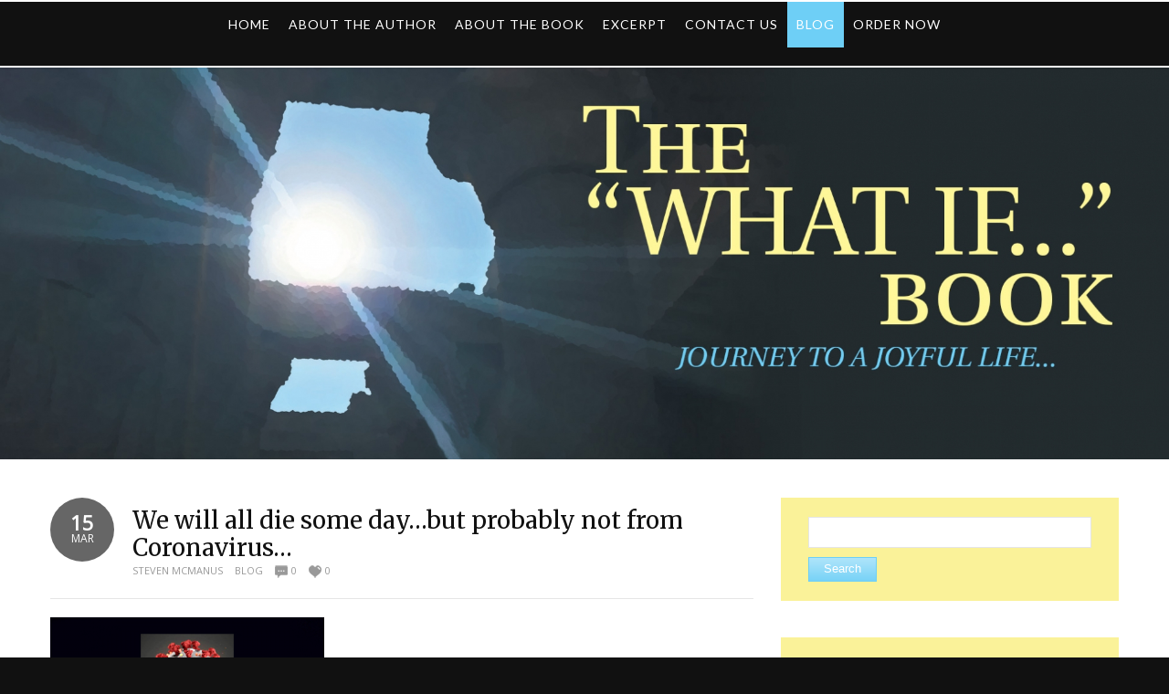

--- FILE ---
content_type: text/html; charset=UTF-8
request_url: https://www.stevenmcmanus.net/we-will-all-die-some-day-but-probably-not-from-coronavirus/
body_size: 14184
content:
<!DOCTYPE html PUBLIC "-//W3C//DTD XHTML 1.0 Transitional//EN" "http://www.w3.org/TR/xhtml1/DTD/xhtml1-transitional.dtd"> 
<html xmlns="http://www.w3.org/1999/xhtml" dir="ltr" lang="en-US" prefix="og: https://ogp.me/ns#">
<head>
<meta http-equiv="Content-Type" content="text/html; charset=UTF-8" />

<link rel="profile" href="https://gmpg.org/xfn/11" />
<link rel="stylesheet" type="text/css" media="all" href="https://www.stevenmcmanus.net/wp-content/themes/natural/style.css" />
<link rel="stylesheet" type="text/css" media="all" href="https://www.stevenmcmanus.net/wp-content/themes/natural/mediaqueries.css" />
<meta name="viewport" content="width=device-width" />
<link rel="pingback" href="https://www.stevenmcmanus.net/xmlrpc.php" />
	<style>img:is([sizes="auto" i], [sizes^="auto," i]) { contain-intrinsic-size: 3000px 1500px }</style>
	
		<!-- All in One SEO 4.8.1.1 - aioseo.com -->
		<title>We will all die some day…but probably not from Coronavirus… | The “What if...” book</title>
	<meta name="robots" content="max-image-preview:large" />
	<meta name="author" content="Steven McManus"/>
	<meta name="google-site-verification" content="FvYMd3nEhi4oD78Z_sPm7COXXpZ2W8HCJwKC4gqC2tk" />
	<link rel="canonical" href="https://www.stevenmcmanus.net/we-will-all-die-some-day-but-probably-not-from-coronavirus/" />
	<meta name="generator" content="All in One SEO (AIOSEO) 4.8.1.1" />
		<meta property="og:locale" content="en_US" />
		<meta property="og:site_name" content="The “What if...” book | by Steven McManus" />
		<meta property="og:type" content="article" />
		<meta property="og:title" content="We will all die some day…but probably not from Coronavirus… | The “What if...” book" />
		<meta property="og:url" content="https://www.stevenmcmanus.net/we-will-all-die-some-day-but-probably-not-from-coronavirus/" />
		<meta property="article:published_time" content="2020-03-15T23:07:34+00:00" />
		<meta property="article:modified_time" content="2020-03-15T23:07:34+00:00" />
		<meta name="twitter:card" content="summary" />
		<meta name="twitter:title" content="We will all die some day…but probably not from Coronavirus… | The “What if...” book" />
		<script type="application/ld+json" class="aioseo-schema">
			{"@context":"https:\/\/schema.org","@graph":[{"@type":"Article","@id":"https:\/\/www.stevenmcmanus.net\/we-will-all-die-some-day-but-probably-not-from-coronavirus\/#article","name":"We will all die some day\u2026but probably not from Coronavirus\u2026 | The \u201cWhat if...\u201d book","headline":"We will all die some day&#8230;but probably not from Coronavirus&#8230;","author":{"@id":"https:\/\/www.stevenmcmanus.net\/author\/s-mcmanus\/#author"},"publisher":{"@id":"https:\/\/www.stevenmcmanus.net\/#organization"},"image":{"@type":"ImageObject","url":"https:\/\/www.stevenmcmanus.net\/wp-content\/uploads\/2020\/03\/3A1AF255-BE8A-4798-A5C7-0031C5B70CB2.png","@id":"https:\/\/www.stevenmcmanus.net\/we-will-all-die-some-day-but-probably-not-from-coronavirus\/#articleImage","width":1080,"height":1080},"datePublished":"2020-03-15T23:07:34+00:00","dateModified":"2020-03-15T23:07:34+00:00","inLanguage":"en-US","mainEntityOfPage":{"@id":"https:\/\/www.stevenmcmanus.net\/we-will-all-die-some-day-but-probably-not-from-coronavirus\/#webpage"},"isPartOf":{"@id":"https:\/\/www.stevenmcmanus.net\/we-will-all-die-some-day-but-probably-not-from-coronavirus\/#webpage"},"articleSection":"Blog"},{"@type":"BreadcrumbList","@id":"https:\/\/www.stevenmcmanus.net\/we-will-all-die-some-day-but-probably-not-from-coronavirus\/#breadcrumblist","itemListElement":[{"@type":"ListItem","@id":"https:\/\/www.stevenmcmanus.net\/#listItem","position":1,"name":"Home","item":"https:\/\/www.stevenmcmanus.net\/","nextItem":{"@type":"ListItem","@id":"https:\/\/www.stevenmcmanus.net\/we-will-all-die-some-day-but-probably-not-from-coronavirus\/#listItem","name":"We will all die some day...but probably not from Coronavirus..."}},{"@type":"ListItem","@id":"https:\/\/www.stevenmcmanus.net\/we-will-all-die-some-day-but-probably-not-from-coronavirus\/#listItem","position":2,"name":"We will all die some day...but probably not from Coronavirus...","previousItem":{"@type":"ListItem","@id":"https:\/\/www.stevenmcmanus.net\/#listItem","name":"Home"}}]},{"@type":"Organization","@id":"https:\/\/www.stevenmcmanus.net\/#organization","name":"The \u201cWhat if...\u201d book","description":"by Steven McManus","url":"https:\/\/www.stevenmcmanus.net\/"},{"@type":"Person","@id":"https:\/\/www.stevenmcmanus.net\/author\/s-mcmanus\/#author","url":"https:\/\/www.stevenmcmanus.net\/author\/s-mcmanus\/","name":"Steven McManus","image":{"@type":"ImageObject","@id":"https:\/\/www.stevenmcmanus.net\/we-will-all-die-some-day-but-probably-not-from-coronavirus\/#authorImage","url":"https:\/\/secure.gravatar.com\/avatar\/4f70f124b77570122bea0e9ccaf0c0a8?s=96&d=mm&r=g","width":96,"height":96,"caption":"Steven McManus"}},{"@type":"WebPage","@id":"https:\/\/www.stevenmcmanus.net\/we-will-all-die-some-day-but-probably-not-from-coronavirus\/#webpage","url":"https:\/\/www.stevenmcmanus.net\/we-will-all-die-some-day-but-probably-not-from-coronavirus\/","name":"We will all die some day\u2026but probably not from Coronavirus\u2026 | The \u201cWhat if...\u201d book","inLanguage":"en-US","isPartOf":{"@id":"https:\/\/www.stevenmcmanus.net\/#website"},"breadcrumb":{"@id":"https:\/\/www.stevenmcmanus.net\/we-will-all-die-some-day-but-probably-not-from-coronavirus\/#breadcrumblist"},"author":{"@id":"https:\/\/www.stevenmcmanus.net\/author\/s-mcmanus\/#author"},"creator":{"@id":"https:\/\/www.stevenmcmanus.net\/author\/s-mcmanus\/#author"},"datePublished":"2020-03-15T23:07:34+00:00","dateModified":"2020-03-15T23:07:34+00:00"},{"@type":"WebSite","@id":"https:\/\/www.stevenmcmanus.net\/#website","url":"https:\/\/www.stevenmcmanus.net\/","name":"The \u201cWhat if...\u201d book","description":"by Steven McManus","inLanguage":"en-US","publisher":{"@id":"https:\/\/www.stevenmcmanus.net\/#organization"}}]}
		</script>
		<!-- All in One SEO -->


            <script data-no-defer="1" data-ezscrex="false" data-cfasync="false" data-pagespeed-no-defer data-cookieconsent="ignore">
                var ctPublicFunctions = {"_ajax_nonce":"51db30ffe0","_rest_nonce":"0accd0934d","_ajax_url":"\/wp-admin\/admin-ajax.php","_rest_url":"https:\/\/www.stevenmcmanus.net\/wp-json\/","data__cookies_type":"native","data__ajax_type":"rest","data__bot_detector_enabled":0,"data__frontend_data_log_enabled":1,"cookiePrefix":"","wprocket_detected":false,"host_url":"www.stevenmcmanus.net","text__ee_click_to_select":"Click to select the whole data","text__ee_original_email":"The original one is","text__ee_got_it":"Got it","text__ee_blocked":"Blocked","text__ee_cannot_connect":"Cannot connect","text__ee_cannot_decode":"Can not decode email. Unknown reason","text__ee_email_decoder":"CleanTalk email decoder","text__ee_wait_for_decoding":"The magic is on the way, please wait for a few seconds!","text__ee_decoding_process":"Decoding the contact data, let us a few seconds to finish."}
            </script>
        
            <script data-no-defer="1" data-ezscrex="false" data-cfasync="false" data-pagespeed-no-defer data-cookieconsent="ignore">
                var ctPublic = {"_ajax_nonce":"51db30ffe0","settings__forms__check_internal":"0","settings__forms__check_external":"0","settings__forms__force_protection":0,"settings__forms__search_test":"1","settings__data__bot_detector_enabled":0,"settings__sfw__anti_crawler":0,"blog_home":"https:\/\/www.stevenmcmanus.net\/","pixel__setting":"0","pixel__enabled":false,"pixel__url":null,"data__email_check_before_post":1,"data__email_check_exist_post":0,"data__cookies_type":"native","data__key_is_ok":false,"data__visible_fields_required":true,"wl_brandname":"Anti-Spam by CleanTalk","wl_brandname_short":"CleanTalk","ct_checkjs_key":931710749,"emailEncoderPassKey":"f58bc46b0c75fa93463a80b40a64b12e","bot_detector_forms_excluded":"W10=","advancedCacheExists":false,"varnishCacheExists":false,"wc_ajax_add_to_cart":false}
            </script>
        <link rel='dns-prefetch' href='//fonts.googleapis.com' />
<link rel="alternate" type="application/rss+xml" title="The “What if...” book &raquo; Feed" href="https://www.stevenmcmanus.net/feed/" />
<link rel="alternate" type="application/rss+xml" title="The “What if...” book &raquo; Comments Feed" href="https://www.stevenmcmanus.net/comments/feed/" />
<link rel="alternate" type="application/rss+xml" title="The “What if...” book &raquo; We will all die some day&#8230;but probably not from Coronavirus&#8230; Comments Feed" href="https://www.stevenmcmanus.net/we-will-all-die-some-day-but-probably-not-from-coronavirus/feed/" />
<script type="text/javascript">
/* <![CDATA[ */
window._wpemojiSettings = {"baseUrl":"https:\/\/s.w.org\/images\/core\/emoji\/15.0.3\/72x72\/","ext":".png","svgUrl":"https:\/\/s.w.org\/images\/core\/emoji\/15.0.3\/svg\/","svgExt":".svg","source":{"concatemoji":"https:\/\/www.stevenmcmanus.net\/wp-includes\/js\/wp-emoji-release.min.js?ver=6.7.4"}};
/*! This file is auto-generated */
!function(i,n){var o,s,e;function c(e){try{var t={supportTests:e,timestamp:(new Date).valueOf()};sessionStorage.setItem(o,JSON.stringify(t))}catch(e){}}function p(e,t,n){e.clearRect(0,0,e.canvas.width,e.canvas.height),e.fillText(t,0,0);var t=new Uint32Array(e.getImageData(0,0,e.canvas.width,e.canvas.height).data),r=(e.clearRect(0,0,e.canvas.width,e.canvas.height),e.fillText(n,0,0),new Uint32Array(e.getImageData(0,0,e.canvas.width,e.canvas.height).data));return t.every(function(e,t){return e===r[t]})}function u(e,t,n){switch(t){case"flag":return n(e,"\ud83c\udff3\ufe0f\u200d\u26a7\ufe0f","\ud83c\udff3\ufe0f\u200b\u26a7\ufe0f")?!1:!n(e,"\ud83c\uddfa\ud83c\uddf3","\ud83c\uddfa\u200b\ud83c\uddf3")&&!n(e,"\ud83c\udff4\udb40\udc67\udb40\udc62\udb40\udc65\udb40\udc6e\udb40\udc67\udb40\udc7f","\ud83c\udff4\u200b\udb40\udc67\u200b\udb40\udc62\u200b\udb40\udc65\u200b\udb40\udc6e\u200b\udb40\udc67\u200b\udb40\udc7f");case"emoji":return!n(e,"\ud83d\udc26\u200d\u2b1b","\ud83d\udc26\u200b\u2b1b")}return!1}function f(e,t,n){var r="undefined"!=typeof WorkerGlobalScope&&self instanceof WorkerGlobalScope?new OffscreenCanvas(300,150):i.createElement("canvas"),a=r.getContext("2d",{willReadFrequently:!0}),o=(a.textBaseline="top",a.font="600 32px Arial",{});return e.forEach(function(e){o[e]=t(a,e,n)}),o}function t(e){var t=i.createElement("script");t.src=e,t.defer=!0,i.head.appendChild(t)}"undefined"!=typeof Promise&&(o="wpEmojiSettingsSupports",s=["flag","emoji"],n.supports={everything:!0,everythingExceptFlag:!0},e=new Promise(function(e){i.addEventListener("DOMContentLoaded",e,{once:!0})}),new Promise(function(t){var n=function(){try{var e=JSON.parse(sessionStorage.getItem(o));if("object"==typeof e&&"number"==typeof e.timestamp&&(new Date).valueOf()<e.timestamp+604800&&"object"==typeof e.supportTests)return e.supportTests}catch(e){}return null}();if(!n){if("undefined"!=typeof Worker&&"undefined"!=typeof OffscreenCanvas&&"undefined"!=typeof URL&&URL.createObjectURL&&"undefined"!=typeof Blob)try{var e="postMessage("+f.toString()+"("+[JSON.stringify(s),u.toString(),p.toString()].join(",")+"));",r=new Blob([e],{type:"text/javascript"}),a=new Worker(URL.createObjectURL(r),{name:"wpTestEmojiSupports"});return void(a.onmessage=function(e){c(n=e.data),a.terminate(),t(n)})}catch(e){}c(n=f(s,u,p))}t(n)}).then(function(e){for(var t in e)n.supports[t]=e[t],n.supports.everything=n.supports.everything&&n.supports[t],"flag"!==t&&(n.supports.everythingExceptFlag=n.supports.everythingExceptFlag&&n.supports[t]);n.supports.everythingExceptFlag=n.supports.everythingExceptFlag&&!n.supports.flag,n.DOMReady=!1,n.readyCallback=function(){n.DOMReady=!0}}).then(function(){return e}).then(function(){var e;n.supports.everything||(n.readyCallback(),(e=n.source||{}).concatemoji?t(e.concatemoji):e.wpemoji&&e.twemoji&&(t(e.twemoji),t(e.wpemoji)))}))}((window,document),window._wpemojiSettings);
/* ]]> */
</script>
<link rel='stylesheet' id='natural-sliders-css' href='https://www.stevenmcmanus.net/wp-content/themes/natural/css/sliders.css?ver=6.7.4' type='text/css' media='all' />
<link rel='stylesheet' id='galleria-css' href='https://www.stevenmcmanus.net/wp-content/themes/natural/css/galleria.classic.css?ver=6.7.4' type='text/css' media='all' />
<link rel='stylesheet' id='superfish-css' href='https://www.stevenmcmanus.net/wp-content/themes/natural/css/menu.css?ver=6.7.4' type='text/css' media='all' />
<link rel='stylesheet' id='tipsy-css' href='https://www.stevenmcmanus.net/wp-content/themes/natural/css/tipsy.css?ver=6.7.4' type='text/css' media='all' />
<link rel='stylesheet' id='prettyphoto-css' href='https://www.stevenmcmanus.net/wp-content/themes/natural/css/prettyphoto.css?ver=6.7.4' type='text/css' media='all' />
<link rel='stylesheet' id='Open-Sans-css' href='https://fonts.googleapis.com/css?family=Open+Sans&#038;ver=6.7.4' type='text/css' media='all' />
<link rel='stylesheet' id='Merriweather-css' href='https://fonts.googleapis.com/css?family=Merriweather&#038;ver=6.7.4' type='text/css' media='all' />
<link rel='stylesheet' id='Lato-css' href='https://fonts.googleapis.com/css?family=Lato&#038;ver=6.7.4' type='text/css' media='all' />
<style id='wp-emoji-styles-inline-css' type='text/css'>

	img.wp-smiley, img.emoji {
		display: inline !important;
		border: none !important;
		box-shadow: none !important;
		height: 1em !important;
		width: 1em !important;
		margin: 0 0.07em !important;
		vertical-align: -0.1em !important;
		background: none !important;
		padding: 0 !important;
	}
</style>
<link rel='stylesheet' id='wp-block-library-css' href='https://www.stevenmcmanus.net/wp-includes/css/dist/block-library/style.min.css?ver=6.7.4' type='text/css' media='all' />
<style id='classic-theme-styles-inline-css' type='text/css'>
/*! This file is auto-generated */
.wp-block-button__link{color:#fff;background-color:#32373c;border-radius:9999px;box-shadow:none;text-decoration:none;padding:calc(.667em + 2px) calc(1.333em + 2px);font-size:1.125em}.wp-block-file__button{background:#32373c;color:#fff;text-decoration:none}
</style>
<style id='global-styles-inline-css' type='text/css'>
:root{--wp--preset--aspect-ratio--square: 1;--wp--preset--aspect-ratio--4-3: 4/3;--wp--preset--aspect-ratio--3-4: 3/4;--wp--preset--aspect-ratio--3-2: 3/2;--wp--preset--aspect-ratio--2-3: 2/3;--wp--preset--aspect-ratio--16-9: 16/9;--wp--preset--aspect-ratio--9-16: 9/16;--wp--preset--color--black: #000000;--wp--preset--color--cyan-bluish-gray: #abb8c3;--wp--preset--color--white: #ffffff;--wp--preset--color--pale-pink: #f78da7;--wp--preset--color--vivid-red: #cf2e2e;--wp--preset--color--luminous-vivid-orange: #ff6900;--wp--preset--color--luminous-vivid-amber: #fcb900;--wp--preset--color--light-green-cyan: #7bdcb5;--wp--preset--color--vivid-green-cyan: #00d084;--wp--preset--color--pale-cyan-blue: #8ed1fc;--wp--preset--color--vivid-cyan-blue: #0693e3;--wp--preset--color--vivid-purple: #9b51e0;--wp--preset--gradient--vivid-cyan-blue-to-vivid-purple: linear-gradient(135deg,rgba(6,147,227,1) 0%,rgb(155,81,224) 100%);--wp--preset--gradient--light-green-cyan-to-vivid-green-cyan: linear-gradient(135deg,rgb(122,220,180) 0%,rgb(0,208,130) 100%);--wp--preset--gradient--luminous-vivid-amber-to-luminous-vivid-orange: linear-gradient(135deg,rgba(252,185,0,1) 0%,rgba(255,105,0,1) 100%);--wp--preset--gradient--luminous-vivid-orange-to-vivid-red: linear-gradient(135deg,rgba(255,105,0,1) 0%,rgb(207,46,46) 100%);--wp--preset--gradient--very-light-gray-to-cyan-bluish-gray: linear-gradient(135deg,rgb(238,238,238) 0%,rgb(169,184,195) 100%);--wp--preset--gradient--cool-to-warm-spectrum: linear-gradient(135deg,rgb(74,234,220) 0%,rgb(151,120,209) 20%,rgb(207,42,186) 40%,rgb(238,44,130) 60%,rgb(251,105,98) 80%,rgb(254,248,76) 100%);--wp--preset--gradient--blush-light-purple: linear-gradient(135deg,rgb(255,206,236) 0%,rgb(152,150,240) 100%);--wp--preset--gradient--blush-bordeaux: linear-gradient(135deg,rgb(254,205,165) 0%,rgb(254,45,45) 50%,rgb(107,0,62) 100%);--wp--preset--gradient--luminous-dusk: linear-gradient(135deg,rgb(255,203,112) 0%,rgb(199,81,192) 50%,rgb(65,88,208) 100%);--wp--preset--gradient--pale-ocean: linear-gradient(135deg,rgb(255,245,203) 0%,rgb(182,227,212) 50%,rgb(51,167,181) 100%);--wp--preset--gradient--electric-grass: linear-gradient(135deg,rgb(202,248,128) 0%,rgb(113,206,126) 100%);--wp--preset--gradient--midnight: linear-gradient(135deg,rgb(2,3,129) 0%,rgb(40,116,252) 100%);--wp--preset--font-size--small: 13px;--wp--preset--font-size--medium: 20px;--wp--preset--font-size--large: 36px;--wp--preset--font-size--x-large: 42px;--wp--preset--spacing--20: 0.44rem;--wp--preset--spacing--30: 0.67rem;--wp--preset--spacing--40: 1rem;--wp--preset--spacing--50: 1.5rem;--wp--preset--spacing--60: 2.25rem;--wp--preset--spacing--70: 3.38rem;--wp--preset--spacing--80: 5.06rem;--wp--preset--shadow--natural: 6px 6px 9px rgba(0, 0, 0, 0.2);--wp--preset--shadow--deep: 12px 12px 50px rgba(0, 0, 0, 0.4);--wp--preset--shadow--sharp: 6px 6px 0px rgba(0, 0, 0, 0.2);--wp--preset--shadow--outlined: 6px 6px 0px -3px rgba(255, 255, 255, 1), 6px 6px rgba(0, 0, 0, 1);--wp--preset--shadow--crisp: 6px 6px 0px rgba(0, 0, 0, 1);}:where(.is-layout-flex){gap: 0.5em;}:where(.is-layout-grid){gap: 0.5em;}body .is-layout-flex{display: flex;}.is-layout-flex{flex-wrap: wrap;align-items: center;}.is-layout-flex > :is(*, div){margin: 0;}body .is-layout-grid{display: grid;}.is-layout-grid > :is(*, div){margin: 0;}:where(.wp-block-columns.is-layout-flex){gap: 2em;}:where(.wp-block-columns.is-layout-grid){gap: 2em;}:where(.wp-block-post-template.is-layout-flex){gap: 1.25em;}:where(.wp-block-post-template.is-layout-grid){gap: 1.25em;}.has-black-color{color: var(--wp--preset--color--black) !important;}.has-cyan-bluish-gray-color{color: var(--wp--preset--color--cyan-bluish-gray) !important;}.has-white-color{color: var(--wp--preset--color--white) !important;}.has-pale-pink-color{color: var(--wp--preset--color--pale-pink) !important;}.has-vivid-red-color{color: var(--wp--preset--color--vivid-red) !important;}.has-luminous-vivid-orange-color{color: var(--wp--preset--color--luminous-vivid-orange) !important;}.has-luminous-vivid-amber-color{color: var(--wp--preset--color--luminous-vivid-amber) !important;}.has-light-green-cyan-color{color: var(--wp--preset--color--light-green-cyan) !important;}.has-vivid-green-cyan-color{color: var(--wp--preset--color--vivid-green-cyan) !important;}.has-pale-cyan-blue-color{color: var(--wp--preset--color--pale-cyan-blue) !important;}.has-vivid-cyan-blue-color{color: var(--wp--preset--color--vivid-cyan-blue) !important;}.has-vivid-purple-color{color: var(--wp--preset--color--vivid-purple) !important;}.has-black-background-color{background-color: var(--wp--preset--color--black) !important;}.has-cyan-bluish-gray-background-color{background-color: var(--wp--preset--color--cyan-bluish-gray) !important;}.has-white-background-color{background-color: var(--wp--preset--color--white) !important;}.has-pale-pink-background-color{background-color: var(--wp--preset--color--pale-pink) !important;}.has-vivid-red-background-color{background-color: var(--wp--preset--color--vivid-red) !important;}.has-luminous-vivid-orange-background-color{background-color: var(--wp--preset--color--luminous-vivid-orange) !important;}.has-luminous-vivid-amber-background-color{background-color: var(--wp--preset--color--luminous-vivid-amber) !important;}.has-light-green-cyan-background-color{background-color: var(--wp--preset--color--light-green-cyan) !important;}.has-vivid-green-cyan-background-color{background-color: var(--wp--preset--color--vivid-green-cyan) !important;}.has-pale-cyan-blue-background-color{background-color: var(--wp--preset--color--pale-cyan-blue) !important;}.has-vivid-cyan-blue-background-color{background-color: var(--wp--preset--color--vivid-cyan-blue) !important;}.has-vivid-purple-background-color{background-color: var(--wp--preset--color--vivid-purple) !important;}.has-black-border-color{border-color: var(--wp--preset--color--black) !important;}.has-cyan-bluish-gray-border-color{border-color: var(--wp--preset--color--cyan-bluish-gray) !important;}.has-white-border-color{border-color: var(--wp--preset--color--white) !important;}.has-pale-pink-border-color{border-color: var(--wp--preset--color--pale-pink) !important;}.has-vivid-red-border-color{border-color: var(--wp--preset--color--vivid-red) !important;}.has-luminous-vivid-orange-border-color{border-color: var(--wp--preset--color--luminous-vivid-orange) !important;}.has-luminous-vivid-amber-border-color{border-color: var(--wp--preset--color--luminous-vivid-amber) !important;}.has-light-green-cyan-border-color{border-color: var(--wp--preset--color--light-green-cyan) !important;}.has-vivid-green-cyan-border-color{border-color: var(--wp--preset--color--vivid-green-cyan) !important;}.has-pale-cyan-blue-border-color{border-color: var(--wp--preset--color--pale-cyan-blue) !important;}.has-vivid-cyan-blue-border-color{border-color: var(--wp--preset--color--vivid-cyan-blue) !important;}.has-vivid-purple-border-color{border-color: var(--wp--preset--color--vivid-purple) !important;}.has-vivid-cyan-blue-to-vivid-purple-gradient-background{background: var(--wp--preset--gradient--vivid-cyan-blue-to-vivid-purple) !important;}.has-light-green-cyan-to-vivid-green-cyan-gradient-background{background: var(--wp--preset--gradient--light-green-cyan-to-vivid-green-cyan) !important;}.has-luminous-vivid-amber-to-luminous-vivid-orange-gradient-background{background: var(--wp--preset--gradient--luminous-vivid-amber-to-luminous-vivid-orange) !important;}.has-luminous-vivid-orange-to-vivid-red-gradient-background{background: var(--wp--preset--gradient--luminous-vivid-orange-to-vivid-red) !important;}.has-very-light-gray-to-cyan-bluish-gray-gradient-background{background: var(--wp--preset--gradient--very-light-gray-to-cyan-bluish-gray) !important;}.has-cool-to-warm-spectrum-gradient-background{background: var(--wp--preset--gradient--cool-to-warm-spectrum) !important;}.has-blush-light-purple-gradient-background{background: var(--wp--preset--gradient--blush-light-purple) !important;}.has-blush-bordeaux-gradient-background{background: var(--wp--preset--gradient--blush-bordeaux) !important;}.has-luminous-dusk-gradient-background{background: var(--wp--preset--gradient--luminous-dusk) !important;}.has-pale-ocean-gradient-background{background: var(--wp--preset--gradient--pale-ocean) !important;}.has-electric-grass-gradient-background{background: var(--wp--preset--gradient--electric-grass) !important;}.has-midnight-gradient-background{background: var(--wp--preset--gradient--midnight) !important;}.has-small-font-size{font-size: var(--wp--preset--font-size--small) !important;}.has-medium-font-size{font-size: var(--wp--preset--font-size--medium) !important;}.has-large-font-size{font-size: var(--wp--preset--font-size--large) !important;}.has-x-large-font-size{font-size: var(--wp--preset--font-size--x-large) !important;}
:where(.wp-block-post-template.is-layout-flex){gap: 1.25em;}:where(.wp-block-post-template.is-layout-grid){gap: 1.25em;}
:where(.wp-block-columns.is-layout-flex){gap: 2em;}:where(.wp-block-columns.is-layout-grid){gap: 2em;}
:root :where(.wp-block-pullquote){font-size: 1.5em;line-height: 1.6;}
</style>
<link rel='stylesheet' id='ct_public_css-css' href='https://www.stevenmcmanus.net/wp-content/plugins/cleantalk-spam-protect/css/cleantalk-public.min.css?ver=6.53' type='text/css' media='all' />
<link rel='stylesheet' id='ct_email_decoder_css-css' href='https://www.stevenmcmanus.net/wp-content/plugins/cleantalk-spam-protect/css/cleantalk-email-decoder.min.css?ver=6.53' type='text/css' media='all' />
<link rel='stylesheet' id='cntctfrm_form_style-css' href='https://www.stevenmcmanus.net/wp-content/plugins/contact-form-plugin/css/form_style.css?ver=4.3.2' type='text/css' media='all' />
<link rel='stylesheet' id='page-visit-counter-pro-css' href='https://www.stevenmcmanus.net/wp-content/plugins/page-visit-counter/public/css/page-visit-counter-public.css?ver=6.0.8' type='text/css' media='all' />
<link rel='stylesheet' id='pma-wordpress-css' href='https://www.stevenmcmanus.net/wp-content/plugins/pathomation/public/css/pma-wordpress-public.css?ver=2.5.1' type='text/css' media='all' />
<link rel='stylesheet' id='pma-wordpress_pmaui-css' href='https://www.stevenmcmanus.net/wp-content/plugins/pathomation/includes/pma.ui/pma.ui.css?ver=2.5.1' type='text/css' media='' />
<link rel='stylesheet' id='cyclone-template-style-dark-0-css' href='https://www.stevenmcmanus.net/wp-content/plugins/cyclone-slider/templates/dark/style.css?ver=3.2.0' type='text/css' media='all' />
<link rel='stylesheet' id='cyclone-template-style-default-0-css' href='https://www.stevenmcmanus.net/wp-content/plugins/cyclone-slider/templates/default/style.css?ver=3.2.0' type='text/css' media='all' />
<link rel='stylesheet' id='cyclone-template-style-standard-0-css' href='https://www.stevenmcmanus.net/wp-content/plugins/cyclone-slider/templates/standard/style.css?ver=3.2.0' type='text/css' media='all' />
<link rel='stylesheet' id='cyclone-template-style-thumbnails-0-css' href='https://www.stevenmcmanus.net/wp-content/plugins/cyclone-slider/templates/thumbnails/style.css?ver=3.2.0' type='text/css' media='all' />
<link rel='stylesheet' id='shiftnav-css' href='https://www.stevenmcmanus.net/wp-content/plugins/shiftnav-responsive-mobile-menu/assets/css/shiftnav.min.css?ver=1.8' type='text/css' media='all' />
<link rel='stylesheet' id='shiftnav-font-awesome-css' href='https://www.stevenmcmanus.net/wp-content/plugins/shiftnav-responsive-mobile-menu/assets/css/fontawesome/css/font-awesome.min.css?ver=1.8' type='text/css' media='all' />
<link rel='stylesheet' id='shiftnav-standard-dark-css' href='https://www.stevenmcmanus.net/wp-content/plugins/shiftnav-responsive-mobile-menu/assets/css/skins/standard-dark.css?ver=1.8' type='text/css' media='all' />
<script type="text/javascript" src="https://www.stevenmcmanus.net/wp-includes/js/jquery/jquery.min.js?ver=3.7.1" id="jquery-core-js"></script>
<script type="text/javascript" src="https://www.stevenmcmanus.net/wp-includes/js/jquery/jquery-migrate.min.js?ver=3.4.1" id="jquery-migrate-js"></script>
<script type="text/javascript" src="https://www.stevenmcmanus.net/wp-content/themes/natural/js/preloader.js?ver=6.7.4" id="preloader-js"></script>
<script type="text/javascript" src="https://www.stevenmcmanus.net/wp-content/themes/natural/js/respond.js?ver=6.7.4" id="respond-js"></script>
<script type="text/javascript" src="https://www.stevenmcmanus.net/wp-content/themes/natural/js/hoverIntent.js?ver=6.7.4" id="hoverintent-js"></script>
<script type="text/javascript" src="https://www.stevenmcmanus.net/wp-content/themes/natural/js/superfish.js?ver=6.7.4" id="superfish-js"></script>
<script type="text/javascript" src="https://www.stevenmcmanus.net/wp-content/themes/natural/js/jquery.prettyphoto.js?ver=6.7.4" id="prettyphoto-js"></script>
<script type="text/javascript" data-pagespeed-no-defer src="https://www.stevenmcmanus.net/wp-content/plugins/cleantalk-spam-protect/js/apbct-public-bundle.min.js?ver=6.53" id="ct_public_functions-js"></script>
<script type="text/javascript" src="https://www.stevenmcmanus.net/wp-content/plugins/page-visit-counter/public/js/page-visit-counter-public.js?ver=6.0.8" id="page-visit-counter-pro-js"></script>
<script type="text/javascript" id="pma-wordpress-js-extra">
/* <![CDATA[ */
var PmaCoreConfiguration = {"sessionId":null,"serverUrl":null,"query":""};
/* ]]> */
</script>
<script type="text/javascript" src="https://www.stevenmcmanus.net/wp-content/plugins/pathomation/public/js/pma-wordpress-public.js?ver=2.5.1" id="pma-wordpress-js"></script>
<script type="text/javascript" src="https://www.stevenmcmanus.net/wp-content/plugins/pathomation/includes/pma.ui/lozad.js?ver=2.5.1" id="pma-wordpress_lozad-js"></script>
<script type="text/javascript" src="https://www.stevenmcmanus.net/wp-content/plugins/pathomation/includes/pma.ui/pma.ui.js?ver=2.5.1" id="pma-wordpress_pmaui-js"></script>
<link rel="https://api.w.org/" href="https://www.stevenmcmanus.net/wp-json/" /><link rel="alternate" title="JSON" type="application/json" href="https://www.stevenmcmanus.net/wp-json/wp/v2/posts/1522" /><link rel="EditURI" type="application/rsd+xml" title="RSD" href="https://www.stevenmcmanus.net/xmlrpc.php?rsd" />
<meta name="generator" content="WordPress 6.7.4" />
<link rel='shortlink' href='https://www.stevenmcmanus.net/?p=1522' />
<link rel="alternate" title="oEmbed (JSON)" type="application/json+oembed" href="https://www.stevenmcmanus.net/wp-json/oembed/1.0/embed?url=https%3A%2F%2Fwww.stevenmcmanus.net%2Fwe-will-all-die-some-day-but-probably-not-from-coronavirus%2F" />
<link rel="alternate" title="oEmbed (XML)" type="text/xml+oembed" href="https://www.stevenmcmanus.net/wp-json/oembed/1.0/embed?url=https%3A%2F%2Fwww.stevenmcmanus.net%2Fwe-will-all-die-some-day-but-probably-not-from-coronavirus%2F&#038;format=xml" />

		<!-- ShiftNav CSS
	================================================================ -->
		<style type="text/css" id="shiftnav-dynamic-css">
				@media only screen and (min-width:1024px){ #shiftnav-toggle-main, .shiftnav-toggle-mobile{ display:none; } .shiftnav-wrap { padding-top:0 !important; } }
	@media only screen and (max-width:1023px){ #navigation_wrapper{ display:none !important; } }

/** ShiftNav Custom Menu Styles (Customizer) **/
/* togglebar */
#shiftnav-toggle-main { background:#111111; color:#ffffff; font-size:20px !important; }
#shiftnav-toggle-main.shiftnav-toggle-main-entire-bar:before, #shiftnav-toggle-main .shiftnav-toggle-burger { font-size:30px; }


/** ShiftNav Custom Tweaks (General Settings) **/
.shiftnav.shiftnav-nojs.shiftnav-skin-standard-dark ul.shiftnav-menu li.menu-item > .shiftnav-target:hover, .shiftnav.shiftnav-skin-standard-dark ul.shiftnav-menu li.menu-item.shiftnav-active > .shiftnav-target, .shiftnav.shiftnav-skin-standard-dark ul.shiftnav-menu li.menu-item.shiftnav-in-transition > .shiftnav-target, .shiftnav.shiftnav-skin-standard-dark ul.shiftnav-menu li.menu-item.current-menu-item > .shiftnav-target, .shiftnav.shiftnav-skin-standard-dark ul.shiftnav-menu > li.shiftnav-sub-accordion.current-menu-ancestor > .shiftnav-target, .shiftnav.shiftnav-skin-standard-dark ul.shiftnav-menu > li.shiftnav-sub-shift.current-menu-ancestor > .shiftnav-target, .shiftnav.shiftnav-skin-standard-dark ul.shiftnav-menu.shiftnav-active-highlight li.menu-item > .shiftnav-target:active, .shiftnav.shiftnav-skin-standard-dark ul.shiftnav-menu.shiftnav-active-on-hover li.menu-item > .shiftnav-target:hover {
   background: #6ecff6;
}
.shiftnav ul.shiftnav-menu li.menu-item a:hover {
   background-color: #6ecff6;
}

/* Status: Loaded from Transient */
		</style>
		<!-- end ShiftNav CSS -->

	<link href="https://www.stevenmcmanus.net/wp-content/themes/natural/styles/style_03.css" rel="stylesheet" type="text/css" />
<!-- Custom Styling -->
<style type="text/css">
html {
     background-image: none;
}
 body {
     background-color: #fff;
     background-image: none;
}
 #logo {
     display: none;
     background-color: #1b2c4e;
     text-align: center;
     padding: 10px 0;
}

 #header_bar {
     display: none;
}
 #menu-header-menu {
     display: flex;
     justify-content: center;
}
 #header_wrapper {
     border: none;
}
 #navigation {
     height: auto;
}
 #mysticky-nav.wrapfixed {
     border-bottom: 1px solid #fff;
}
 .cycloneslider-template-standard .cycloneslider-slide {
     background: transparent !important;
}
 #shiftnav-toggle-main .shiftnav-main-toggle-content {
     padding: 16px 55px 16px 10px !important;
}
 .sf-menu .current-menu-item, .sf-menu li.current-post-ancestor {
     background-color: #6ecff6;
}
/* Sweep To Top */
 .sf-menu li {
     display: inline-block;
     vertical-align: middle;
     -webkit-transform: translateZ(0);
     transform: translateZ(0);
     box-shadow: 0 0 1px rgba(0, 0, 0, 0);
     -webkit-backface-visibility: hidden;
     backface-visibility: hidden;
     -moz-osx-font-smoothing: grayscale;
     position: relative;
     -webkit-transition-property: color;
     transition-property: color;
     -webkit-transition-duration: 0.3s;
     transition-duration: 0.3s;
}
 .sf-menu li:before {
     content: "";
     position: absolute;
     z-index: -1;
     top: 0;
     left: 0;
     right: 0;
     bottom: 0px;
     background-color: #6ecff6;
     -webkit-transform: scaleY(0);
     transform: scaleY(0);
     -webkit-transform-origin: 50% 100%;
     transform-origin: 50% 100%;
     -webkit-transition-property: transform;
     transition-property: transform;
     -webkit-transition-duration: 0.3s;
     transition-duration: 0.3s;
     -webkit-transition-timing-function: ease-out;
     transition-timing-function: ease-out;
}
 .sf-menu li:hover, .sf-menu li:focus, .sf-menu li:active {
     color: white;
}
 .sf-menu li:hover:before, .sf-menu li:focus:before, .sf-menu li:active:before {
     -webkit-transform: scaleY(1);
     transform: scaleY(1);
}
 .sf-menu li:hover ul, .sf-menu li.sfHover ul {
     top:80px !important;
}
 .sf-menu li ul.sub-menu {
     padding: 0 !important;
     width: 100%;
}
 .sf-menu li ul.sub-menu li {
     margin: 0 !important;
     width: 100%;
}
 #navigation_wrapper {
     width: 100% !important;
     z-index: 999;
     padding: 0;
     height: auto;
     border-top: 2px solid #fff;
}
 #navigation_wrapper ul li a {
     font-size: 14px;
     letter-spacing: 1px;
}
 #shiftnav-toggle-main .shiftnav-main-toggle-content {
     padding: 16px 5px 16px 45px;
}
 #cntctfrm_contact_form br {
     display: none;
}
 .cntctfrm_input input, .cntctfrm_input textarea {
     box-shadow: 0 1px 3px #6b5e32 inset;
}
 .cntctfrm_contact_submit {
     box-shadow:none !important;
}
 .sf-menu li {
     padding: 0 10px;
     margin: 0;
}
 .sub-menu {
     display: none !important;
}
 #header {
     width: 100%;
     padding: 0;
     border-top: 2px solid #fff;
     border-bottom: 2px solid #fff;
}
 .cycloneslider-template-standard {
     margin-bottom: 0;
}
 .flexslider {
     margin:0;
     background-color: transparent;
}
 #copyright_wrapper {
     border-top-style: none;
     background-color: #863a39;
}
 p {
     font-size: 15px;
     line-height: 24px;
}
 #wrapper{
     border: none;
     box-shadow: none;
}
 #wrapper .xl-widget-excerpt .excerpt-content {
     background: transparent !important;
     border: none !important;
}

.cntctfrm_one_column.cntctfrm_width_default {
   max-width: none;
}
.cntctfrm_contact_form.cntctfrm_width_default input[type="text"], .cntctfrm_contact_form.cntctfrm_width_default input[type="file"], .cntctfrm_contact_form.cntctfrm_width_default select, .cntctfrm_contact_form.cntctfrm_width_default textarea, .widget .cntctfrm_contact_form.cntctfrm_width_default input[type="text"], .widget .cntctfrm_contact_form.cntctfrm_width_default input[type="file"], .widget .cntctfrm_contact_form.cntctfrm_width_default select, .widget .cntctfrm_contact_form.cntctfrm_width_default textarea {
   max-width: none;
}
#cntctfrm_contact_form input.text, #cntctfrm_contact_form textarea, #cntctfrm_contact_message, #cntctfrm_contact_name, #cntctfrm_contact_email, #cntctfrm_contact_subject {
     width: 500px;
}


.icon-button strong, .icon-button a {
     line-height: 40px;
}
.icon-box .icon, .icon-button .icon {
    margin: 0 10px 10px 0;
}
 .icon-button {
     clear: none;
}
 #mailpoet_form_1 .mailpoet_text, #mailpoet_form_1 .mailpoet_textarea {
     width: 95% !important;
     padding: 6px 8px;
     border-width: 1px;
     border-style: solid;
     border-color: #3b4e6a;
}
#mailpoet_form_1 {
    background-color: #faf299;
    padding: 20px;
    border: 1px solid #e8dc55;
}
#mailpoet_form_1 .mailpoet_paragraph {
    color: #fff;
}

 .small-btn, .medium-btn, .big-btn {
     display: inline-block;
     text-decoration: none;
     text-align: center;
     margin: 1em 0.5em 0 0;
}
 #cntctfrm_contact_form input.text, #cntctfrm_contact_form textarea, #cntctfrm_contact_message, #cntctfrm_contact_name, #cntctfrm_contact_email, #cntctfrm_contact_subject {
     width: 700px;
}
 #copyright hr {
     border-top-style: dotted;
}
 #footer_nav li {
     border-right-style: dotted;
}

 .cf {
     *zoom: 1;
}
 .cf:before, .cf:after {
     content: " ";
     display: table;
}
 .cf:after {
     clear: both;
}
 .bookshelf-item {
     padding-bottom: 48px;
}
 .bookshelf-item .description {
    /* prevents this element from overlapping to cover thumb */
     display: inline;
}
 .bookshelf-item .home-page .description {
     padding-left: 20px;
}
 .bookshelf-item .wrap-description .description {
    /* set this back to block level to trigger overflow effect */
     display: block;
     overflow: hidden;
}
 .bookshelf-item .content a[rel="prettyPhoto"] {
    /* make sure this element is on top of .description element */
     position: relative;
     z-index: 20;
}
 #comments .nocomments {
    /* hides the "Comments are closed" message */
     display: none;
}
/* additional media queries */
 @media (max-width: 1023px) {
     .bookshelf-item .content {
         text-align: center;
    }
     .bookshelf-item .content .description {
         text-align: left;
         overflow: auto;
    }
     .bookshelf-item .zoom {
         margin: 20px 0;
    }
     .bookshelf-item .zoom, .bookshelf-item .zoom img {
         float: none;
         margin: 0;
         display: inline-block;
         *display: inline;
         *zoom: 1;
    }
     .bookshelf-item .zoom .img_vsmall {
         width: 245px;
    }
}
 @media (min-width: 768px) and (max-width: 1023px) {
     .bookshelf-item .home-page .img_vsmall, .bookshelf-item .zoom .img_vsmall {
         width: 174px;
    }
}
 @media (max-width: 767px) {
     .bookshelf-item .home-page {
         text-align: center;
    }
     .bookshelf-item .home-page .img_vsmall {
         float: none;
         margin: 20px 0;
    }
}
 
</style>
<link rel="shortcut icon" href="https://authorwebservices-gem.net/BalboaPress/794804/wp-content/uploads/2019/05/balboapress-1.ico"/>
<style type="text/css">
html {
    background-color: #111;
}
html, body, form {
    color: #111;
}
h1, h2, h3, h4, h5, h6 {
    color: #111;
}
h1 a, h2 a, h3 a, h4 a, h5 a, h6 a {
    color: #111;
}
h1 a:hover, h2 a:hover, h3 a:hover, h4 a:hover, h5 a:hover, h6 a:hover {
    color: #111;
}
#header_wrapper {
    background-color: #111;
}
#navigation_wrapper {
    background-color: #111; }
.sf-menu a {
    color: #fff; }
.sf-menu li:hover a, .sf-menu li.current-menu-item a, .sf-menu li.current-page-parent a, .sf-menu li.current-page-ancestor a, .sf-menu li.current_page_parent a {
    color: #fff;
}
#wrapper {
	background-color: transparent;
}
#intro_wrapper, #wide_header_wrapper {
	background-color: #111;
}
#intro, #intro .icon-box span, #intro .icon-button span, #intro h1, #intro h2, #intro h3, #intro h4, #intro h5, #intro h6 {
    color: #fff200;
}
#intro a, #intro h1 a, #intro h2 a, #intro h3 a, #intro h4 a, #intro h5 a, #intro h6 a {
    color: #fff200;
}
#sidebar .widgets {
    background-color: #faf299;
    border-color: #faf299;
}
#sidebar .widgets h1, #sidebar .widgets h2, #sidebar .widgets h3, #sidebar .widgets h4, #sidebar .widgets h5, #sidebar .widgets h6 {
    color: #000;
}
form input[type="submit"] {
    background-color: #6ecff6;
    color: #fff;
    border-color: #6ecff6;
}
#footer_wrapper {
    background-color: transparent;
}
#footer_wrapper {
    border-top-color: transparent;
}
#copyright #footer_nav a {
    color: #fff;
}
#footer_nav li, #copyright hr {
    border-color: #fff;
}
#copyright {
    color: #fff;
}
#copyright a {
    color: #fff;
}
#copyright_wrapper {
    background-color: #111;
}
#copyright_wrapper {
    border-top-color: #111;
}
.fancy-header span {
    border-color: #111;
}
</style>
<style type="text/css">body { font-family: 'Open Sans', arial, serif; }
h1,.flex-caption,.ei-title h2 { font-family: 'Merriweather', arial, serif; }
h2,.ei-title h3 { font-family: 'Merriweather', arial, serif; }
h3,.rscaption { font-family: 'Merriweather', arial, serif; }
h4 { font-family: 'Merriweather', arial, serif; }
h5 { font-family: 'Open Sans', arial, serif; }
p { font-family: 'Open Sans', arial, serif; }
li { font-family: 'Open Sans', arial, serif; }
.sf-menu li { font-family: 'Lato', arial, serif; }
.sf-menu li li { font-family: 'Lato', arial, serif; }
</style><style type="text/css">.recentcomments a{display:inline !important;padding:0 !important;margin:0 !important;}</style><style type="text/css">
</style>

</head>

<body data-rsssl=1>
<div id="page_wrapper">
<div id="header_wrapper">
	<div id="header_bar_wrapper">
		<div id="header_bar">
			<div id="header_bar_inner" class="rightside">
				<div id="header_tools" class="leftside">
								
					<div id="social_icons" class="leftside">
											</div>
				</div>
				
								<br class="clear" />
			</div>
		</div>
	</div>
	 <div id="logo"><a href="https://www.stevenmcmanus.net"><img src="https://www.stevenmcmanus.net/wp-content/themes/natural/images/logo-gray.png" alt="The “What if&#8230;” book" /></a></div>
	<div id="navigation_wrapper">
        <div id="navigation">
    	    <ul id="menu-header-menu" class="sf-menu"><li id="menu-item-6" class="menu-item menu-item-type-post_type menu-item-object-page menu-item-home menu-item-6"><a href="https://www.stevenmcmanus.net/"><span class="menu-btn">Home</span></a></li>
<li id="menu-item-9" class="menu-item menu-item-type-post_type menu-item-object-page menu-item-9"><a href="https://www.stevenmcmanus.net/author/"><span class="menu-btn">About the Author</span></a></li>
<li id="menu-item-1088" class="menu-item menu-item-type-post_type menu-item-object-page menu-item-1088"><a href="https://www.stevenmcmanus.net/book/"><span class="menu-btn">About the Book</span></a></li>
<li id="menu-item-1087" class="menu-item menu-item-type-post_type menu-item-object-page menu-item-1087"><a href="https://www.stevenmcmanus.net/excerpt/"><span class="menu-btn">Excerpt</span></a></li>
<li id="menu-item-1086" class="menu-item menu-item-type-post_type menu-item-object-page menu-item-1086"><a href="https://www.stevenmcmanus.net/contact-us/"><span class="menu-btn">Contact Us</span></a></li>
<li id="menu-item-1318" class="menu-item menu-item-type-taxonomy menu-item-object-category current-post-ancestor current-menu-parent current-post-parent menu-item-1318"><a href="https://www.stevenmcmanus.net/category/blog/"><span class="menu-btn">Blog</span></a></li>
<li id="menu-item-21" class="menu-item menu-item-type-post_type menu-item-object-page menu-item-21"><a href="https://www.stevenmcmanus.net/buy/"><span class="menu-btn">Order Now</span></a></li>
</ul>    	    <br class="clear" />
        </div>
    </div>
	<div id="header">
		<center><div class="cycloneslider cycloneslider-template-default cycloneslider-width-responsive" id="cycloneslider-banner-1" style="max-width:1920px" > <div class="cycloneslider-slides cycle-slideshow" data-cycle-allow-wrap="true" data-cycle-dynamic-height="off" data-cycle-auto-height="1920:643" data-cycle-auto-height-easing="null" data-cycle-auto-height-speed="250" data-cycle-delay="0" data-cycle-easing="" data-cycle-fx="fadeout" data-cycle-hide-non-active="true" data-cycle-log="false" data-cycle-next="#cycloneslider-banner-1 .cycloneslider-next" data-cycle-pager="#cycloneslider-banner-1 .cycloneslider-pager" data-cycle-pause-on-hover="false" data-cycle-prev="#cycloneslider-banner-1 .cycloneslider-prev" data-cycle-slides="&gt; div" data-cycle-speed="1000" data-cycle-swipe="1" data-cycle-tile-count="7" data-cycle-tile-delay="100" data-cycle-tile-vertical="true" data-cycle-timeout="7000" > <div class="cycloneslider-slide cycloneslider-slide-image" > <img src="https://www.stevenmcmanus.net/wp-content/uploads/2019/06/ImageSlider1-1920x643.jpg" alt="" title="" /> </div> <div class="cycloneslider-slide cycloneslider-slide-image" > <img src="https://www.stevenmcmanus.net/wp-content/uploads/2019/06/ImageSlider2-1920x643.jpg" alt="" title="" /> </div> </div> <a href="#" class="cycloneslider-prev"></a> <a href="#" class="cycloneslider-next"></a> </div></center>
	</div>
</div>
	
	 
		 
		
	<div id="wrapper" class="sidebar-right-wrapper">
	
			<div id="page-content" class="two_third">
			
	
			<div id="post-1522" class="post-1522 post type-post status-publish format-standard hentry category-blog">
											<div class="post-header">
					<div class="meta-date">
						<span class="meta-day">15</span>
					   	<span class="meta-month">Mar</span>
					 </div>
					 <div class="post-meta">
						<h2><a href="https://www.stevenmcmanus.net/we-will-all-die-some-day-but-probably-not-from-coronavirus/" title="We will all die some day&#8230;but probably not from Coronavirus&#8230;">We will all die some day&#8230;but probably not from Coronavirus&#8230;</a></h2>
						<div class="meta posted-meta">
							<span class="blog-author"><a href="https://www.stevenmcmanus.net/" title="Visit Steven McManus&#8217;s website" rel="author external">Steven McManus</a></span> 							<span class="blog-categories"><a href="https://www.stevenmcmanus.net/category/blog/" rel="category tag">Blog</a></span> 							<span class="blog-comments"><a href="https://www.stevenmcmanus.net/we-will-all-die-some-day-but-probably-not-from-coronavirus/#respond">0</a></span>													<span class="blog-likes"><a href="#" id="like-1522" class="like_this" title="0 people like it"><span>0</span></a></span>
																			</div>
					</div>
				</div>
				<div class="post_wrapper">
						<p><img fetchpriority="high" decoding="async" class="alignnone size-medium wp-image-1523" src="https://www.stevenmcmanus.net/wp-content/uploads/2020/03/3A1AF255-BE8A-4798-A5C7-0031C5B70CB2-300x300.png" alt="" width="300" height="300" data-id="1523" srcset="https://www.stevenmcmanus.net/wp-content/uploads/2020/03/3A1AF255-BE8A-4798-A5C7-0031C5B70CB2-300x300.png 300w, https://www.stevenmcmanus.net/wp-content/uploads/2020/03/3A1AF255-BE8A-4798-A5C7-0031C5B70CB2-150x150.png 150w, https://www.stevenmcmanus.net/wp-content/uploads/2020/03/3A1AF255-BE8A-4798-A5C7-0031C5B70CB2-768x768.png 768w, https://www.stevenmcmanus.net/wp-content/uploads/2020/03/3A1AF255-BE8A-4798-A5C7-0031C5B70CB2-1024x1024.png 1024w, https://www.stevenmcmanus.net/wp-content/uploads/2020/03/3A1AF255-BE8A-4798-A5C7-0031C5B70CB2.png 1080w" sizes="(max-width: 300px) 100vw, 300px" /></p>
 <div class="page_counter_label"><span class="page_counter_text" style="color:#000000;background:#FFFFFF;">Total Page Visits: 1057 - Today Page Visits: 1</span></div>				<br class="clear" />
				
						
			<div class="meta tags-meta"></div>				</div>
			
				</div>

							
										
						<div id="comments">



	<div id="respond" class="comment-respond">
		<h3 id="reply-title" class="comment-reply-title">Leave a Reply <small><a rel="nofollow" id="cancel-comment-reply-link" href="/we-will-all-die-some-day-but-probably-not-from-coronavirus/#respond" style="display:none;">Cancel reply</a></small></h3><form action="https://www.stevenmcmanus.net/wp-comments-post.php" method="post" id="commentform" class="comment-form"><p>Your email address will not be published.</p><p class="textarea-box"><textarea id="comment" name="comment" cols="70" rows="10" tabindex="4" aria-required="true"></textarea></p><div class="one_third"><p><label for="author">Name (required)</label> <input id="author" name="author" type="text" tabindex="1" value="" size="22" aria-required="true" /></p></div>
<div class="one_third"><p><label for="email">Email (required)</label> <input id="email" name="email" type="text" tabindex="2" value="" size="22" aria-required="true" /></p></div>
<div class="one_third last"><p><label for="url">Website</label> <input id="url" name="url" type="text" tabindex="3" value="" size="22" /></p></div>
<p class="comment-form-cookies-consent"><input id="wp-comment-cookies-consent" name="wp-comment-cookies-consent" type="checkbox" value="yes" /> <label for="wp-comment-cookies-consent">Save my name, email, and website in this browser for the next time I comment.</label></p>
<div class="gglcptch gglcptch_v2"><div id="gglcptch_recaptcha_489973199" class="gglcptch_recaptcha"></div>
				<noscript>
					<div style="width: 302px;">
						<div style="width: 302px; height: 422px; position: relative;">
							<div style="width: 302px; height: 422px; position: absolute;">
								<iframe src="https://www.google.com/recaptcha/api/fallback?k=6Ldss6oUAAAAAL67EoiS0BoikFhM0zflUuY9bcsr" frameborder="0" scrolling="no" style="width: 302px; height:422px; border-style: none;"></iframe>
							</div>
						</div>
						<div style="border-style: none; bottom: 12px; left: 25px; margin: 0px; padding: 0px; right: 25px; background: #f9f9f9; border: 1px solid #c1c1c1; border-radius: 3px; height: 60px; width: 300px;">
							<input type="hidden" id="g-recaptcha-response" name="g-recaptcha-response" class="g-recaptcha-response" style="width: 250px !important; height: 40px !important; border: 1px solid #c1c1c1 !important; margin: 10px 25px !important; padding: 0px !important; resize: none !important;">
						</div>
					</div>
				</noscript></div><p class="form-submit"><input name="submit" type="submit" id="submit" class="submit" value="Post Comment" /> <input type='hidden' name='comment_post_ID' value='1522' id='comment_post_ID' />
<input type='hidden' name='comment_parent' id='comment_parent' value='0' />
</p></form>	</div><!-- #respond -->
	
</div>
			
						<div class="wp-pagenavi">
				<div class="nav-previous"></div>
				<div class="nav-next"></div>
			</div>
	
		</div>
			<div id="sidebar" class="one_third last sidebar-right">
	<div id="search-2" class="widgets widget_search"><form role="search" method="get" id="searchform" class="searchform" action="https://www.stevenmcmanus.net/">
				<div>
					<label class="screen-reader-text" for="s">Search for:</label>
					<input type="text" value="" name="s" id="s" />
					<input type="submit" id="searchsubmit" value="Search" />
				</div>
			<label id="apbct_label_id_40654" class="apbct_special_field"><input
                    class="apbct_special_field apbct__email_id__search_form"
                    name="apbct_email_id__search_form"
                    type="text" size="30" maxlength="200" autocomplete="off"
                    value=""
                /></label><input
                   id="apbct_submit_id__search_form" 
                   class="apbct_special_field apbct__email_id__search_form"
                   name="apbct_submit_id__search_form"  
                   type="submit"
                   size="30"
                   maxlength="200"
                   value="97420"
               /></form></div>

		<div id="recent-posts-2" class="widgets widget_recent_entries">
		<h3>Recent Posts</h3>

		<ul>
											<li>
					<a href="https://www.stevenmcmanus.net/you-are-the-boss-of-youtry-turning-on-your-heart-light/">You are the boss of you…Try turning on your heart light…</a>
									</li>
											<li>
					<a href="https://www.stevenmcmanus.net/there-are-lessons-to-be-learned-in-winning-and-losing/">There are lessons to be learned in winning and losing…</a>
									</li>
											<li>
					<a href="https://www.stevenmcmanus.net/try-using-forgiveness-to-heal-your-battles/">Try using forgiveness to heal your battles…</a>
									</li>
											<li>
					<a href="https://www.stevenmcmanus.net/lets-make-this-a-better-year/">Let’s make this a better year…</a>
									</li>
											<li>
					<a href="https://www.stevenmcmanus.net/thats-a-lot-of-champagne/">That’s a lot of Champagne…</a>
									</li>
					</ul>

		</div>
<div id="recent-comments-2" class="widgets widget_recent_comments"><h3>Recent Comments</h3>
<ul id="recentcomments"><li class="recentcomments"><span class="comment-author-link"><a href="https://www.stevenmcmanus.net/" class="url" rel="ugc">Steven McManus</a></span> on <a href="https://www.stevenmcmanus.net/welcome-to-my-blog/#comment-2">Welcome to My Blog!</a></li><li class="recentcomments"><span class="comment-author-link">Scott Everett Otto</span> on <a href="https://www.stevenmcmanus.net/welcome-to-my-blog/#comment-1">Welcome to My Blog!</a></li></ul></div>
<div id="archives-2" class="widgets widget_archive"><h3>Archives</h3>

			<ul>
					<li><a href='https://www.stevenmcmanus.net/2026/01/'>January 2026</a></li>
	<li><a href='https://www.stevenmcmanus.net/2025/12/'>December 2025</a></li>
	<li><a href='https://www.stevenmcmanus.net/2025/11/'>November 2025</a></li>
	<li><a href='https://www.stevenmcmanus.net/2025/10/'>October 2025</a></li>
	<li><a href='https://www.stevenmcmanus.net/2025/09/'>September 2025</a></li>
	<li><a href='https://www.stevenmcmanus.net/2025/08/'>August 2025</a></li>
	<li><a href='https://www.stevenmcmanus.net/2025/07/'>July 2025</a></li>
	<li><a href='https://www.stevenmcmanus.net/2025/06/'>June 2025</a></li>
	<li><a href='https://www.stevenmcmanus.net/2025/05/'>May 2025</a></li>
	<li><a href='https://www.stevenmcmanus.net/2025/04/'>April 2025</a></li>
	<li><a href='https://www.stevenmcmanus.net/2025/03/'>March 2025</a></li>
	<li><a href='https://www.stevenmcmanus.net/2025/02/'>February 2025</a></li>
	<li><a href='https://www.stevenmcmanus.net/2025/01/'>January 2025</a></li>
	<li><a href='https://www.stevenmcmanus.net/2024/12/'>December 2024</a></li>
	<li><a href='https://www.stevenmcmanus.net/2024/11/'>November 2024</a></li>
	<li><a href='https://www.stevenmcmanus.net/2024/10/'>October 2024</a></li>
	<li><a href='https://www.stevenmcmanus.net/2024/09/'>September 2024</a></li>
	<li><a href='https://www.stevenmcmanus.net/2024/08/'>August 2024</a></li>
	<li><a href='https://www.stevenmcmanus.net/2024/07/'>July 2024</a></li>
	<li><a href='https://www.stevenmcmanus.net/2024/06/'>June 2024</a></li>
	<li><a href='https://www.stevenmcmanus.net/2024/05/'>May 2024</a></li>
	<li><a href='https://www.stevenmcmanus.net/2024/04/'>April 2024</a></li>
	<li><a href='https://www.stevenmcmanus.net/2024/03/'>March 2024</a></li>
	<li><a href='https://www.stevenmcmanus.net/2024/02/'>February 2024</a></li>
	<li><a href='https://www.stevenmcmanus.net/2024/01/'>January 2024</a></li>
	<li><a href='https://www.stevenmcmanus.net/2023/12/'>December 2023</a></li>
	<li><a href='https://www.stevenmcmanus.net/2023/11/'>November 2023</a></li>
	<li><a href='https://www.stevenmcmanus.net/2023/10/'>October 2023</a></li>
	<li><a href='https://www.stevenmcmanus.net/2023/09/'>September 2023</a></li>
	<li><a href='https://www.stevenmcmanus.net/2023/08/'>August 2023</a></li>
	<li><a href='https://www.stevenmcmanus.net/2023/07/'>July 2023</a></li>
	<li><a href='https://www.stevenmcmanus.net/2023/06/'>June 2023</a></li>
	<li><a href='https://www.stevenmcmanus.net/2023/05/'>May 2023</a></li>
	<li><a href='https://www.stevenmcmanus.net/2023/04/'>April 2023</a></li>
	<li><a href='https://www.stevenmcmanus.net/2023/03/'>March 2023</a></li>
	<li><a href='https://www.stevenmcmanus.net/2023/02/'>February 2023</a></li>
	<li><a href='https://www.stevenmcmanus.net/2023/01/'>January 2023</a></li>
	<li><a href='https://www.stevenmcmanus.net/2022/12/'>December 2022</a></li>
	<li><a href='https://www.stevenmcmanus.net/2022/11/'>November 2022</a></li>
	<li><a href='https://www.stevenmcmanus.net/2022/10/'>October 2022</a></li>
	<li><a href='https://www.stevenmcmanus.net/2022/09/'>September 2022</a></li>
	<li><a href='https://www.stevenmcmanus.net/2022/08/'>August 2022</a></li>
	<li><a href='https://www.stevenmcmanus.net/2022/07/'>July 2022</a></li>
	<li><a href='https://www.stevenmcmanus.net/2022/06/'>June 2022</a></li>
	<li><a href='https://www.stevenmcmanus.net/2022/05/'>May 2022</a></li>
	<li><a href='https://www.stevenmcmanus.net/2022/04/'>April 2022</a></li>
	<li><a href='https://www.stevenmcmanus.net/2022/03/'>March 2022</a></li>
	<li><a href='https://www.stevenmcmanus.net/2022/02/'>February 2022</a></li>
	<li><a href='https://www.stevenmcmanus.net/2022/01/'>January 2022</a></li>
	<li><a href='https://www.stevenmcmanus.net/2021/12/'>December 2021</a></li>
	<li><a href='https://www.stevenmcmanus.net/2021/11/'>November 2021</a></li>
	<li><a href='https://www.stevenmcmanus.net/2021/10/'>October 2021</a></li>
	<li><a href='https://www.stevenmcmanus.net/2021/09/'>September 2021</a></li>
	<li><a href='https://www.stevenmcmanus.net/2021/08/'>August 2021</a></li>
	<li><a href='https://www.stevenmcmanus.net/2021/07/'>July 2021</a></li>
	<li><a href='https://www.stevenmcmanus.net/2021/06/'>June 2021</a></li>
	<li><a href='https://www.stevenmcmanus.net/2021/05/'>May 2021</a></li>
	<li><a href='https://www.stevenmcmanus.net/2021/04/'>April 2021</a></li>
	<li><a href='https://www.stevenmcmanus.net/2021/03/'>March 2021</a></li>
	<li><a href='https://www.stevenmcmanus.net/2021/02/'>February 2021</a></li>
	<li><a href='https://www.stevenmcmanus.net/2021/01/'>January 2021</a></li>
	<li><a href='https://www.stevenmcmanus.net/2020/12/'>December 2020</a></li>
	<li><a href='https://www.stevenmcmanus.net/2020/11/'>November 2020</a></li>
	<li><a href='https://www.stevenmcmanus.net/2020/10/'>October 2020</a></li>
	<li><a href='https://www.stevenmcmanus.net/2020/09/'>September 2020</a></li>
	<li><a href='https://www.stevenmcmanus.net/2020/08/'>August 2020</a></li>
	<li><a href='https://www.stevenmcmanus.net/2020/07/'>July 2020</a></li>
	<li><a href='https://www.stevenmcmanus.net/2020/06/'>June 2020</a></li>
	<li><a href='https://www.stevenmcmanus.net/2020/05/'>May 2020</a></li>
	<li><a href='https://www.stevenmcmanus.net/2020/04/'>April 2020</a></li>
	<li><a href='https://www.stevenmcmanus.net/2020/03/'>March 2020</a></li>
	<li><a href='https://www.stevenmcmanus.net/2020/02/'>February 2020</a></li>
	<li><a href='https://www.stevenmcmanus.net/2020/01/'>January 2020</a></li>
	<li><a href='https://www.stevenmcmanus.net/2019/12/'>December 2019</a></li>
	<li><a href='https://www.stevenmcmanus.net/2019/11/'>November 2019</a></li>
	<li><a href='https://www.stevenmcmanus.net/2019/10/'>October 2019</a></li>
	<li><a href='https://www.stevenmcmanus.net/2019/09/'>September 2019</a></li>
	<li><a href='https://www.stevenmcmanus.net/2019/08/'>August 2019</a></li>
	<li><a href='https://www.stevenmcmanus.net/2019/07/'>July 2019</a></li>
			</ul>

			</div>
<div id="categories-2" class="widgets widget_categories"><h3>Categories</h3>

			<ul>
					<li class="cat-item cat-item-1"><a href="https://www.stevenmcmanus.net/category/blog/">Blog</a>
</li>
			</ul>

			</div>
		</div>
			<br class="clear" />
	</div>


<div id="footer_wrapper">
	<div id="footer">
				<br class="clear" />
	</div>
</div>
<div id="copyright_wrapper">
    <div id="copyright" class="group">
    	<div id="footer_nav" class="full_page">
    	<ul id="menu-header-menu-1" class=""><li class="menu-item menu-item-type-post_type menu-item-object-page menu-item-home menu-item-6"><a href="https://www.stevenmcmanus.net/">Home</a></li>
<li class="menu-item menu-item-type-post_type menu-item-object-page menu-item-9"><a href="https://www.stevenmcmanus.net/author/">About the Author</a></li>
<li class="menu-item menu-item-type-post_type menu-item-object-page menu-item-1088"><a href="https://www.stevenmcmanus.net/book/">About the Book</a></li>
<li class="menu-item menu-item-type-post_type menu-item-object-page menu-item-1087"><a href="https://www.stevenmcmanus.net/excerpt/">Excerpt</a></li>
<li class="menu-item menu-item-type-post_type menu-item-object-page menu-item-1086"><a href="https://www.stevenmcmanus.net/contact-us/">Contact Us</a></li>
<li class="menu-item menu-item-type-taxonomy menu-item-object-category current-post-ancestor current-menu-parent current-post-parent menu-item-1318"><a href="https://www.stevenmcmanus.net/category/blog/">Blog</a></li>
<li class="menu-item menu-item-type-post_type menu-item-object-page menu-item-21"><a href="https://www.stevenmcmanus.net/buy/">Order Now</a></li>
</ul>    	</div>
    	<hr />
    	<div class="one_half">Copyright © 2019. <a href="https://www.stevenmcmanus.net/author/">Steven McManus</a>. All rights reserved.
</div>
    	<div class="one_half last right"><a href="http://www.balboapress.com/" target="_blank">
<img src="https://www.stevenmcmanus.net/wp-content/uploads/2019/05/balboa-logo.png" alt="crafted by BalboaPress"/>
</a></div>
    </div>
</div>
</div>
<script>				
                    document.addEventListener('DOMContentLoaded', function () {
                        setTimeout(function(){
                            if( document.querySelectorAll('[name^=ct_checkjs]').length > 0 ) {
                                if (typeof apbct_public_sendREST === 'function' && typeof apbct_js_keys__set_input_value === 'function') {
                                    apbct_public_sendREST(
                                    'js_keys__get',
                                    { callback: apbct_js_keys__set_input_value })
                                }
                            }
                        },0)					    
                    })				
                </script>	<script type="text/javascript">
		jQuery(document).ready(function(){
			jQuery("a[rel^='prettyPhoto']").prettyPhoto({ overlay_gallery: false, social_tools: '', deeplinking: false });
		});
	</script>



	<!-- ShiftNav #shiftnav-main -->
	<div class="shiftnav shiftnav-nojs shiftnav-shiftnav-main shiftnav-right-edge shiftnav-skin-standard-dark shiftnav-transition-standard" id="shiftnav-main" data-shiftnav-id="shiftnav-main">
		<div class="shiftnav-inner">

							<button class="shiftnav-panel-close"><i class="fa fa-times"></i></button>
			
					<h3 class="shiftnav-menu-title shiftnav-site-title"><a href="https://www.stevenmcmanus.net">The “What if&#8230;” book</a></h3>
		<nav class="shiftnav-nav"><ul id="menu-header-menu-2" class="shiftnav-menu shiftnav-targets-default shiftnav-targets-text-default shiftnav-targets-icon-default shiftnav-indent-subs"><li class="menu-item menu-item-type-post_type menu-item-object-page menu-item-home menu-item-6 shiftnav-depth-0"><a class="shiftnav-target"  href="https://www.stevenmcmanus.net/">Home</a></li><li class="menu-item menu-item-type-post_type menu-item-object-page menu-item-9 shiftnav-depth-0"><a class="shiftnav-target"  href="https://www.stevenmcmanus.net/author/">About the Author</a></li><li class="menu-item menu-item-type-post_type menu-item-object-page menu-item-1088 shiftnav-depth-0"><a class="shiftnav-target"  href="https://www.stevenmcmanus.net/book/">About the Book</a></li><li class="menu-item menu-item-type-post_type menu-item-object-page menu-item-1087 shiftnav-depth-0"><a class="shiftnav-target"  href="https://www.stevenmcmanus.net/excerpt/">Excerpt</a></li><li class="menu-item menu-item-type-post_type menu-item-object-page menu-item-1086 shiftnav-depth-0"><a class="shiftnav-target"  href="https://www.stevenmcmanus.net/contact-us/">Contact Us</a></li><li class="menu-item menu-item-type-taxonomy menu-item-object-category current-post-ancestor current-menu-parent current-post-parent menu-item-1318 shiftnav-depth-0"><a class="shiftnav-target"  href="https://www.stevenmcmanus.net/category/blog/">Blog</a></li><li class="menu-item menu-item-type-post_type menu-item-object-page menu-item-21 shiftnav-depth-0"><a class="shiftnav-target"  href="https://www.stevenmcmanus.net/buy/">Order Now</a></li></ul></nav>
			<button class="shiftnav-sr-close shiftnav-sr-only shiftnav-sr-only-focusable">
				&times; Close Panel			</button>

		</div><!-- /.shiftnav-inner -->
	</div><!-- /.shiftnav #shiftnav-main -->


	<link rel='stylesheet' id='gglcptch-css' href='https://www.stevenmcmanus.net/wp-content/plugins/google-captcha/css/gglcptch.css?ver=1.80' type='text/css' media='all' />
<script type="text/javascript" src="https://www.stevenmcmanus.net/wp-content/themes/natural/js/jquery.tipsy.js?ver=6.7.4" id="tipsy-js"></script>
<script type="text/javascript" src="https://www.stevenmcmanus.net/wp-content/themes/natural/js/jquery.fitvids.js?ver=6.7.4" id="fitvids-js"></script>
<script type="text/javascript" src="https://www.stevenmcmanus.net/wp-content/themes/natural/js/natural_custom.js?ver=6.7.4" id="natural-custom-js"></script>
<script type="text/javascript" src="https://www.stevenmcmanus.net/wp-includes/js/comment-reply.min.js?ver=6.7.4" id="comment-reply-js" async="async" data-wp-strategy="async"></script>
<script type="text/javascript" src="https://www.stevenmcmanus.net/wp-content/plugins/cyclone-slider/libs/cycle2/jquery.cycle2.min.js?ver=3.2.0" id="jquery-cycle2-js"></script>
<script type="text/javascript" src="https://www.stevenmcmanus.net/wp-content/plugins/cyclone-slider/libs/cycle2/jquery.cycle2.carousel.min.js?ver=3.2.0" id="jquery-cycle2-carousel-js"></script>
<script type="text/javascript" src="https://www.stevenmcmanus.net/wp-content/plugins/cyclone-slider/libs/cycle2/jquery.cycle2.swipe.min.js?ver=3.2.0" id="jquery-cycle2-swipe-js"></script>
<script type="text/javascript" src="https://www.stevenmcmanus.net/wp-content/plugins/cyclone-slider/libs/cycle2/jquery.cycle2.tile.min.js?ver=3.2.0" id="jquery-cycle2-tile-js"></script>
<script type="text/javascript" src="https://www.stevenmcmanus.net/wp-content/plugins/cyclone-slider/libs/cycle2/jquery.cycle2.video.min.js?ver=3.2.0" id="jquery-cycle2-video-js"></script>
<script type="text/javascript" src="https://www.stevenmcmanus.net/wp-content/plugins/cyclone-slider/templates/dark/script.js?ver=3.2.0" id="cyclone-template-script-dark-0-js"></script>
<script type="text/javascript" src="https://www.stevenmcmanus.net/wp-content/plugins/cyclone-slider/templates/thumbnails/script.js?ver=3.2.0" id="cyclone-template-script-thumbnails-0-js"></script>
<script type="text/javascript" src="https://www.stevenmcmanus.net/wp-content/plugins/cyclone-slider/libs/vimeo-player-js/player.js?ver=3.2.0" id="vimeo-player-js-js"></script>
<script type="text/javascript" src="https://www.stevenmcmanus.net/wp-content/plugins/cyclone-slider/js/client.js?ver=3.2.0" id="cyclone-client-js"></script>
<script type="text/javascript" id="shiftnav-js-extra">
/* <![CDATA[ */
var shiftnav_data = {"shift_body":"off","shift_body_wrapper":"","lock_body":"on","lock_body_x":"off","open_current":"off","collapse_accordions":"off","scroll_panel":"on","breakpoint":"1024","v":"1.8","pro":"0","touch_off_close":"on","scroll_offset":"100","disable_transforms":"off","close_on_target_click":"off","scroll_top_boundary":"50","scroll_tolerance":"10","process_uber_segments":"on"};
/* ]]> */
</script>
<script type="text/javascript" src="https://www.stevenmcmanus.net/wp-content/plugins/shiftnav-responsive-mobile-menu/assets/js/shiftnav.min.js?ver=1.8" id="shiftnav-js"></script>
<script type="text/javascript" data-cfasync="false" async="async" defer="defer" src="https://www.google.com/recaptcha/api.js?render=explicit&amp;ver=1.80" id="gglcptch_api-js"></script>
<script type="text/javascript" id="gglcptch_script-js-extra">
/* <![CDATA[ */
var gglcptch = {"options":{"version":"v2","sitekey":"6Ldss6oUAAAAAL67EoiS0BoikFhM0zflUuY9bcsr","error":"<strong>Warning<\/strong>:&nbsp;More than one reCAPTCHA has been found in the current form. Please remove all unnecessary reCAPTCHA fields to make it work properly.","disable":0,"theme":"light"},"vars":{"visibility":false}};
/* ]]> */
</script>
<script type="text/javascript" src="https://www.stevenmcmanus.net/wp-content/plugins/google-captcha/js/script.js?ver=1.80" id="gglcptch_script-js"></script>
</body>
</html>


--- FILE ---
content_type: text/html; charset=utf-8
request_url: https://www.google.com/recaptcha/api2/anchor?ar=1&k=6Ldss6oUAAAAAL67EoiS0BoikFhM0zflUuY9bcsr&co=aHR0cHM6Ly93d3cuc3RldmVubWNtYW51cy5uZXQ6NDQz&hl=en&v=N67nZn4AqZkNcbeMu4prBgzg&theme=light&size=normal&anchor-ms=20000&execute-ms=30000&cb=haxc17dr5kiy
body_size: 49269
content:
<!DOCTYPE HTML><html dir="ltr" lang="en"><head><meta http-equiv="Content-Type" content="text/html; charset=UTF-8">
<meta http-equiv="X-UA-Compatible" content="IE=edge">
<title>reCAPTCHA</title>
<style type="text/css">
/* cyrillic-ext */
@font-face {
  font-family: 'Roboto';
  font-style: normal;
  font-weight: 400;
  font-stretch: 100%;
  src: url(//fonts.gstatic.com/s/roboto/v48/KFO7CnqEu92Fr1ME7kSn66aGLdTylUAMa3GUBHMdazTgWw.woff2) format('woff2');
  unicode-range: U+0460-052F, U+1C80-1C8A, U+20B4, U+2DE0-2DFF, U+A640-A69F, U+FE2E-FE2F;
}
/* cyrillic */
@font-face {
  font-family: 'Roboto';
  font-style: normal;
  font-weight: 400;
  font-stretch: 100%;
  src: url(//fonts.gstatic.com/s/roboto/v48/KFO7CnqEu92Fr1ME7kSn66aGLdTylUAMa3iUBHMdazTgWw.woff2) format('woff2');
  unicode-range: U+0301, U+0400-045F, U+0490-0491, U+04B0-04B1, U+2116;
}
/* greek-ext */
@font-face {
  font-family: 'Roboto';
  font-style: normal;
  font-weight: 400;
  font-stretch: 100%;
  src: url(//fonts.gstatic.com/s/roboto/v48/KFO7CnqEu92Fr1ME7kSn66aGLdTylUAMa3CUBHMdazTgWw.woff2) format('woff2');
  unicode-range: U+1F00-1FFF;
}
/* greek */
@font-face {
  font-family: 'Roboto';
  font-style: normal;
  font-weight: 400;
  font-stretch: 100%;
  src: url(//fonts.gstatic.com/s/roboto/v48/KFO7CnqEu92Fr1ME7kSn66aGLdTylUAMa3-UBHMdazTgWw.woff2) format('woff2');
  unicode-range: U+0370-0377, U+037A-037F, U+0384-038A, U+038C, U+038E-03A1, U+03A3-03FF;
}
/* math */
@font-face {
  font-family: 'Roboto';
  font-style: normal;
  font-weight: 400;
  font-stretch: 100%;
  src: url(//fonts.gstatic.com/s/roboto/v48/KFO7CnqEu92Fr1ME7kSn66aGLdTylUAMawCUBHMdazTgWw.woff2) format('woff2');
  unicode-range: U+0302-0303, U+0305, U+0307-0308, U+0310, U+0312, U+0315, U+031A, U+0326-0327, U+032C, U+032F-0330, U+0332-0333, U+0338, U+033A, U+0346, U+034D, U+0391-03A1, U+03A3-03A9, U+03B1-03C9, U+03D1, U+03D5-03D6, U+03F0-03F1, U+03F4-03F5, U+2016-2017, U+2034-2038, U+203C, U+2040, U+2043, U+2047, U+2050, U+2057, U+205F, U+2070-2071, U+2074-208E, U+2090-209C, U+20D0-20DC, U+20E1, U+20E5-20EF, U+2100-2112, U+2114-2115, U+2117-2121, U+2123-214F, U+2190, U+2192, U+2194-21AE, U+21B0-21E5, U+21F1-21F2, U+21F4-2211, U+2213-2214, U+2216-22FF, U+2308-230B, U+2310, U+2319, U+231C-2321, U+2336-237A, U+237C, U+2395, U+239B-23B7, U+23D0, U+23DC-23E1, U+2474-2475, U+25AF, U+25B3, U+25B7, U+25BD, U+25C1, U+25CA, U+25CC, U+25FB, U+266D-266F, U+27C0-27FF, U+2900-2AFF, U+2B0E-2B11, U+2B30-2B4C, U+2BFE, U+3030, U+FF5B, U+FF5D, U+1D400-1D7FF, U+1EE00-1EEFF;
}
/* symbols */
@font-face {
  font-family: 'Roboto';
  font-style: normal;
  font-weight: 400;
  font-stretch: 100%;
  src: url(//fonts.gstatic.com/s/roboto/v48/KFO7CnqEu92Fr1ME7kSn66aGLdTylUAMaxKUBHMdazTgWw.woff2) format('woff2');
  unicode-range: U+0001-000C, U+000E-001F, U+007F-009F, U+20DD-20E0, U+20E2-20E4, U+2150-218F, U+2190, U+2192, U+2194-2199, U+21AF, U+21E6-21F0, U+21F3, U+2218-2219, U+2299, U+22C4-22C6, U+2300-243F, U+2440-244A, U+2460-24FF, U+25A0-27BF, U+2800-28FF, U+2921-2922, U+2981, U+29BF, U+29EB, U+2B00-2BFF, U+4DC0-4DFF, U+FFF9-FFFB, U+10140-1018E, U+10190-1019C, U+101A0, U+101D0-101FD, U+102E0-102FB, U+10E60-10E7E, U+1D2C0-1D2D3, U+1D2E0-1D37F, U+1F000-1F0FF, U+1F100-1F1AD, U+1F1E6-1F1FF, U+1F30D-1F30F, U+1F315, U+1F31C, U+1F31E, U+1F320-1F32C, U+1F336, U+1F378, U+1F37D, U+1F382, U+1F393-1F39F, U+1F3A7-1F3A8, U+1F3AC-1F3AF, U+1F3C2, U+1F3C4-1F3C6, U+1F3CA-1F3CE, U+1F3D4-1F3E0, U+1F3ED, U+1F3F1-1F3F3, U+1F3F5-1F3F7, U+1F408, U+1F415, U+1F41F, U+1F426, U+1F43F, U+1F441-1F442, U+1F444, U+1F446-1F449, U+1F44C-1F44E, U+1F453, U+1F46A, U+1F47D, U+1F4A3, U+1F4B0, U+1F4B3, U+1F4B9, U+1F4BB, U+1F4BF, U+1F4C8-1F4CB, U+1F4D6, U+1F4DA, U+1F4DF, U+1F4E3-1F4E6, U+1F4EA-1F4ED, U+1F4F7, U+1F4F9-1F4FB, U+1F4FD-1F4FE, U+1F503, U+1F507-1F50B, U+1F50D, U+1F512-1F513, U+1F53E-1F54A, U+1F54F-1F5FA, U+1F610, U+1F650-1F67F, U+1F687, U+1F68D, U+1F691, U+1F694, U+1F698, U+1F6AD, U+1F6B2, U+1F6B9-1F6BA, U+1F6BC, U+1F6C6-1F6CF, U+1F6D3-1F6D7, U+1F6E0-1F6EA, U+1F6F0-1F6F3, U+1F6F7-1F6FC, U+1F700-1F7FF, U+1F800-1F80B, U+1F810-1F847, U+1F850-1F859, U+1F860-1F887, U+1F890-1F8AD, U+1F8B0-1F8BB, U+1F8C0-1F8C1, U+1F900-1F90B, U+1F93B, U+1F946, U+1F984, U+1F996, U+1F9E9, U+1FA00-1FA6F, U+1FA70-1FA7C, U+1FA80-1FA89, U+1FA8F-1FAC6, U+1FACE-1FADC, U+1FADF-1FAE9, U+1FAF0-1FAF8, U+1FB00-1FBFF;
}
/* vietnamese */
@font-face {
  font-family: 'Roboto';
  font-style: normal;
  font-weight: 400;
  font-stretch: 100%;
  src: url(//fonts.gstatic.com/s/roboto/v48/KFO7CnqEu92Fr1ME7kSn66aGLdTylUAMa3OUBHMdazTgWw.woff2) format('woff2');
  unicode-range: U+0102-0103, U+0110-0111, U+0128-0129, U+0168-0169, U+01A0-01A1, U+01AF-01B0, U+0300-0301, U+0303-0304, U+0308-0309, U+0323, U+0329, U+1EA0-1EF9, U+20AB;
}
/* latin-ext */
@font-face {
  font-family: 'Roboto';
  font-style: normal;
  font-weight: 400;
  font-stretch: 100%;
  src: url(//fonts.gstatic.com/s/roboto/v48/KFO7CnqEu92Fr1ME7kSn66aGLdTylUAMa3KUBHMdazTgWw.woff2) format('woff2');
  unicode-range: U+0100-02BA, U+02BD-02C5, U+02C7-02CC, U+02CE-02D7, U+02DD-02FF, U+0304, U+0308, U+0329, U+1D00-1DBF, U+1E00-1E9F, U+1EF2-1EFF, U+2020, U+20A0-20AB, U+20AD-20C0, U+2113, U+2C60-2C7F, U+A720-A7FF;
}
/* latin */
@font-face {
  font-family: 'Roboto';
  font-style: normal;
  font-weight: 400;
  font-stretch: 100%;
  src: url(//fonts.gstatic.com/s/roboto/v48/KFO7CnqEu92Fr1ME7kSn66aGLdTylUAMa3yUBHMdazQ.woff2) format('woff2');
  unicode-range: U+0000-00FF, U+0131, U+0152-0153, U+02BB-02BC, U+02C6, U+02DA, U+02DC, U+0304, U+0308, U+0329, U+2000-206F, U+20AC, U+2122, U+2191, U+2193, U+2212, U+2215, U+FEFF, U+FFFD;
}
/* cyrillic-ext */
@font-face {
  font-family: 'Roboto';
  font-style: normal;
  font-weight: 500;
  font-stretch: 100%;
  src: url(//fonts.gstatic.com/s/roboto/v48/KFO7CnqEu92Fr1ME7kSn66aGLdTylUAMa3GUBHMdazTgWw.woff2) format('woff2');
  unicode-range: U+0460-052F, U+1C80-1C8A, U+20B4, U+2DE0-2DFF, U+A640-A69F, U+FE2E-FE2F;
}
/* cyrillic */
@font-face {
  font-family: 'Roboto';
  font-style: normal;
  font-weight: 500;
  font-stretch: 100%;
  src: url(//fonts.gstatic.com/s/roboto/v48/KFO7CnqEu92Fr1ME7kSn66aGLdTylUAMa3iUBHMdazTgWw.woff2) format('woff2');
  unicode-range: U+0301, U+0400-045F, U+0490-0491, U+04B0-04B1, U+2116;
}
/* greek-ext */
@font-face {
  font-family: 'Roboto';
  font-style: normal;
  font-weight: 500;
  font-stretch: 100%;
  src: url(//fonts.gstatic.com/s/roboto/v48/KFO7CnqEu92Fr1ME7kSn66aGLdTylUAMa3CUBHMdazTgWw.woff2) format('woff2');
  unicode-range: U+1F00-1FFF;
}
/* greek */
@font-face {
  font-family: 'Roboto';
  font-style: normal;
  font-weight: 500;
  font-stretch: 100%;
  src: url(//fonts.gstatic.com/s/roboto/v48/KFO7CnqEu92Fr1ME7kSn66aGLdTylUAMa3-UBHMdazTgWw.woff2) format('woff2');
  unicode-range: U+0370-0377, U+037A-037F, U+0384-038A, U+038C, U+038E-03A1, U+03A3-03FF;
}
/* math */
@font-face {
  font-family: 'Roboto';
  font-style: normal;
  font-weight: 500;
  font-stretch: 100%;
  src: url(//fonts.gstatic.com/s/roboto/v48/KFO7CnqEu92Fr1ME7kSn66aGLdTylUAMawCUBHMdazTgWw.woff2) format('woff2');
  unicode-range: U+0302-0303, U+0305, U+0307-0308, U+0310, U+0312, U+0315, U+031A, U+0326-0327, U+032C, U+032F-0330, U+0332-0333, U+0338, U+033A, U+0346, U+034D, U+0391-03A1, U+03A3-03A9, U+03B1-03C9, U+03D1, U+03D5-03D6, U+03F0-03F1, U+03F4-03F5, U+2016-2017, U+2034-2038, U+203C, U+2040, U+2043, U+2047, U+2050, U+2057, U+205F, U+2070-2071, U+2074-208E, U+2090-209C, U+20D0-20DC, U+20E1, U+20E5-20EF, U+2100-2112, U+2114-2115, U+2117-2121, U+2123-214F, U+2190, U+2192, U+2194-21AE, U+21B0-21E5, U+21F1-21F2, U+21F4-2211, U+2213-2214, U+2216-22FF, U+2308-230B, U+2310, U+2319, U+231C-2321, U+2336-237A, U+237C, U+2395, U+239B-23B7, U+23D0, U+23DC-23E1, U+2474-2475, U+25AF, U+25B3, U+25B7, U+25BD, U+25C1, U+25CA, U+25CC, U+25FB, U+266D-266F, U+27C0-27FF, U+2900-2AFF, U+2B0E-2B11, U+2B30-2B4C, U+2BFE, U+3030, U+FF5B, U+FF5D, U+1D400-1D7FF, U+1EE00-1EEFF;
}
/* symbols */
@font-face {
  font-family: 'Roboto';
  font-style: normal;
  font-weight: 500;
  font-stretch: 100%;
  src: url(//fonts.gstatic.com/s/roboto/v48/KFO7CnqEu92Fr1ME7kSn66aGLdTylUAMaxKUBHMdazTgWw.woff2) format('woff2');
  unicode-range: U+0001-000C, U+000E-001F, U+007F-009F, U+20DD-20E0, U+20E2-20E4, U+2150-218F, U+2190, U+2192, U+2194-2199, U+21AF, U+21E6-21F0, U+21F3, U+2218-2219, U+2299, U+22C4-22C6, U+2300-243F, U+2440-244A, U+2460-24FF, U+25A0-27BF, U+2800-28FF, U+2921-2922, U+2981, U+29BF, U+29EB, U+2B00-2BFF, U+4DC0-4DFF, U+FFF9-FFFB, U+10140-1018E, U+10190-1019C, U+101A0, U+101D0-101FD, U+102E0-102FB, U+10E60-10E7E, U+1D2C0-1D2D3, U+1D2E0-1D37F, U+1F000-1F0FF, U+1F100-1F1AD, U+1F1E6-1F1FF, U+1F30D-1F30F, U+1F315, U+1F31C, U+1F31E, U+1F320-1F32C, U+1F336, U+1F378, U+1F37D, U+1F382, U+1F393-1F39F, U+1F3A7-1F3A8, U+1F3AC-1F3AF, U+1F3C2, U+1F3C4-1F3C6, U+1F3CA-1F3CE, U+1F3D4-1F3E0, U+1F3ED, U+1F3F1-1F3F3, U+1F3F5-1F3F7, U+1F408, U+1F415, U+1F41F, U+1F426, U+1F43F, U+1F441-1F442, U+1F444, U+1F446-1F449, U+1F44C-1F44E, U+1F453, U+1F46A, U+1F47D, U+1F4A3, U+1F4B0, U+1F4B3, U+1F4B9, U+1F4BB, U+1F4BF, U+1F4C8-1F4CB, U+1F4D6, U+1F4DA, U+1F4DF, U+1F4E3-1F4E6, U+1F4EA-1F4ED, U+1F4F7, U+1F4F9-1F4FB, U+1F4FD-1F4FE, U+1F503, U+1F507-1F50B, U+1F50D, U+1F512-1F513, U+1F53E-1F54A, U+1F54F-1F5FA, U+1F610, U+1F650-1F67F, U+1F687, U+1F68D, U+1F691, U+1F694, U+1F698, U+1F6AD, U+1F6B2, U+1F6B9-1F6BA, U+1F6BC, U+1F6C6-1F6CF, U+1F6D3-1F6D7, U+1F6E0-1F6EA, U+1F6F0-1F6F3, U+1F6F7-1F6FC, U+1F700-1F7FF, U+1F800-1F80B, U+1F810-1F847, U+1F850-1F859, U+1F860-1F887, U+1F890-1F8AD, U+1F8B0-1F8BB, U+1F8C0-1F8C1, U+1F900-1F90B, U+1F93B, U+1F946, U+1F984, U+1F996, U+1F9E9, U+1FA00-1FA6F, U+1FA70-1FA7C, U+1FA80-1FA89, U+1FA8F-1FAC6, U+1FACE-1FADC, U+1FADF-1FAE9, U+1FAF0-1FAF8, U+1FB00-1FBFF;
}
/* vietnamese */
@font-face {
  font-family: 'Roboto';
  font-style: normal;
  font-weight: 500;
  font-stretch: 100%;
  src: url(//fonts.gstatic.com/s/roboto/v48/KFO7CnqEu92Fr1ME7kSn66aGLdTylUAMa3OUBHMdazTgWw.woff2) format('woff2');
  unicode-range: U+0102-0103, U+0110-0111, U+0128-0129, U+0168-0169, U+01A0-01A1, U+01AF-01B0, U+0300-0301, U+0303-0304, U+0308-0309, U+0323, U+0329, U+1EA0-1EF9, U+20AB;
}
/* latin-ext */
@font-face {
  font-family: 'Roboto';
  font-style: normal;
  font-weight: 500;
  font-stretch: 100%;
  src: url(//fonts.gstatic.com/s/roboto/v48/KFO7CnqEu92Fr1ME7kSn66aGLdTylUAMa3KUBHMdazTgWw.woff2) format('woff2');
  unicode-range: U+0100-02BA, U+02BD-02C5, U+02C7-02CC, U+02CE-02D7, U+02DD-02FF, U+0304, U+0308, U+0329, U+1D00-1DBF, U+1E00-1E9F, U+1EF2-1EFF, U+2020, U+20A0-20AB, U+20AD-20C0, U+2113, U+2C60-2C7F, U+A720-A7FF;
}
/* latin */
@font-face {
  font-family: 'Roboto';
  font-style: normal;
  font-weight: 500;
  font-stretch: 100%;
  src: url(//fonts.gstatic.com/s/roboto/v48/KFO7CnqEu92Fr1ME7kSn66aGLdTylUAMa3yUBHMdazQ.woff2) format('woff2');
  unicode-range: U+0000-00FF, U+0131, U+0152-0153, U+02BB-02BC, U+02C6, U+02DA, U+02DC, U+0304, U+0308, U+0329, U+2000-206F, U+20AC, U+2122, U+2191, U+2193, U+2212, U+2215, U+FEFF, U+FFFD;
}
/* cyrillic-ext */
@font-face {
  font-family: 'Roboto';
  font-style: normal;
  font-weight: 900;
  font-stretch: 100%;
  src: url(//fonts.gstatic.com/s/roboto/v48/KFO7CnqEu92Fr1ME7kSn66aGLdTylUAMa3GUBHMdazTgWw.woff2) format('woff2');
  unicode-range: U+0460-052F, U+1C80-1C8A, U+20B4, U+2DE0-2DFF, U+A640-A69F, U+FE2E-FE2F;
}
/* cyrillic */
@font-face {
  font-family: 'Roboto';
  font-style: normal;
  font-weight: 900;
  font-stretch: 100%;
  src: url(//fonts.gstatic.com/s/roboto/v48/KFO7CnqEu92Fr1ME7kSn66aGLdTylUAMa3iUBHMdazTgWw.woff2) format('woff2');
  unicode-range: U+0301, U+0400-045F, U+0490-0491, U+04B0-04B1, U+2116;
}
/* greek-ext */
@font-face {
  font-family: 'Roboto';
  font-style: normal;
  font-weight: 900;
  font-stretch: 100%;
  src: url(//fonts.gstatic.com/s/roboto/v48/KFO7CnqEu92Fr1ME7kSn66aGLdTylUAMa3CUBHMdazTgWw.woff2) format('woff2');
  unicode-range: U+1F00-1FFF;
}
/* greek */
@font-face {
  font-family: 'Roboto';
  font-style: normal;
  font-weight: 900;
  font-stretch: 100%;
  src: url(//fonts.gstatic.com/s/roboto/v48/KFO7CnqEu92Fr1ME7kSn66aGLdTylUAMa3-UBHMdazTgWw.woff2) format('woff2');
  unicode-range: U+0370-0377, U+037A-037F, U+0384-038A, U+038C, U+038E-03A1, U+03A3-03FF;
}
/* math */
@font-face {
  font-family: 'Roboto';
  font-style: normal;
  font-weight: 900;
  font-stretch: 100%;
  src: url(//fonts.gstatic.com/s/roboto/v48/KFO7CnqEu92Fr1ME7kSn66aGLdTylUAMawCUBHMdazTgWw.woff2) format('woff2');
  unicode-range: U+0302-0303, U+0305, U+0307-0308, U+0310, U+0312, U+0315, U+031A, U+0326-0327, U+032C, U+032F-0330, U+0332-0333, U+0338, U+033A, U+0346, U+034D, U+0391-03A1, U+03A3-03A9, U+03B1-03C9, U+03D1, U+03D5-03D6, U+03F0-03F1, U+03F4-03F5, U+2016-2017, U+2034-2038, U+203C, U+2040, U+2043, U+2047, U+2050, U+2057, U+205F, U+2070-2071, U+2074-208E, U+2090-209C, U+20D0-20DC, U+20E1, U+20E5-20EF, U+2100-2112, U+2114-2115, U+2117-2121, U+2123-214F, U+2190, U+2192, U+2194-21AE, U+21B0-21E5, U+21F1-21F2, U+21F4-2211, U+2213-2214, U+2216-22FF, U+2308-230B, U+2310, U+2319, U+231C-2321, U+2336-237A, U+237C, U+2395, U+239B-23B7, U+23D0, U+23DC-23E1, U+2474-2475, U+25AF, U+25B3, U+25B7, U+25BD, U+25C1, U+25CA, U+25CC, U+25FB, U+266D-266F, U+27C0-27FF, U+2900-2AFF, U+2B0E-2B11, U+2B30-2B4C, U+2BFE, U+3030, U+FF5B, U+FF5D, U+1D400-1D7FF, U+1EE00-1EEFF;
}
/* symbols */
@font-face {
  font-family: 'Roboto';
  font-style: normal;
  font-weight: 900;
  font-stretch: 100%;
  src: url(//fonts.gstatic.com/s/roboto/v48/KFO7CnqEu92Fr1ME7kSn66aGLdTylUAMaxKUBHMdazTgWw.woff2) format('woff2');
  unicode-range: U+0001-000C, U+000E-001F, U+007F-009F, U+20DD-20E0, U+20E2-20E4, U+2150-218F, U+2190, U+2192, U+2194-2199, U+21AF, U+21E6-21F0, U+21F3, U+2218-2219, U+2299, U+22C4-22C6, U+2300-243F, U+2440-244A, U+2460-24FF, U+25A0-27BF, U+2800-28FF, U+2921-2922, U+2981, U+29BF, U+29EB, U+2B00-2BFF, U+4DC0-4DFF, U+FFF9-FFFB, U+10140-1018E, U+10190-1019C, U+101A0, U+101D0-101FD, U+102E0-102FB, U+10E60-10E7E, U+1D2C0-1D2D3, U+1D2E0-1D37F, U+1F000-1F0FF, U+1F100-1F1AD, U+1F1E6-1F1FF, U+1F30D-1F30F, U+1F315, U+1F31C, U+1F31E, U+1F320-1F32C, U+1F336, U+1F378, U+1F37D, U+1F382, U+1F393-1F39F, U+1F3A7-1F3A8, U+1F3AC-1F3AF, U+1F3C2, U+1F3C4-1F3C6, U+1F3CA-1F3CE, U+1F3D4-1F3E0, U+1F3ED, U+1F3F1-1F3F3, U+1F3F5-1F3F7, U+1F408, U+1F415, U+1F41F, U+1F426, U+1F43F, U+1F441-1F442, U+1F444, U+1F446-1F449, U+1F44C-1F44E, U+1F453, U+1F46A, U+1F47D, U+1F4A3, U+1F4B0, U+1F4B3, U+1F4B9, U+1F4BB, U+1F4BF, U+1F4C8-1F4CB, U+1F4D6, U+1F4DA, U+1F4DF, U+1F4E3-1F4E6, U+1F4EA-1F4ED, U+1F4F7, U+1F4F9-1F4FB, U+1F4FD-1F4FE, U+1F503, U+1F507-1F50B, U+1F50D, U+1F512-1F513, U+1F53E-1F54A, U+1F54F-1F5FA, U+1F610, U+1F650-1F67F, U+1F687, U+1F68D, U+1F691, U+1F694, U+1F698, U+1F6AD, U+1F6B2, U+1F6B9-1F6BA, U+1F6BC, U+1F6C6-1F6CF, U+1F6D3-1F6D7, U+1F6E0-1F6EA, U+1F6F0-1F6F3, U+1F6F7-1F6FC, U+1F700-1F7FF, U+1F800-1F80B, U+1F810-1F847, U+1F850-1F859, U+1F860-1F887, U+1F890-1F8AD, U+1F8B0-1F8BB, U+1F8C0-1F8C1, U+1F900-1F90B, U+1F93B, U+1F946, U+1F984, U+1F996, U+1F9E9, U+1FA00-1FA6F, U+1FA70-1FA7C, U+1FA80-1FA89, U+1FA8F-1FAC6, U+1FACE-1FADC, U+1FADF-1FAE9, U+1FAF0-1FAF8, U+1FB00-1FBFF;
}
/* vietnamese */
@font-face {
  font-family: 'Roboto';
  font-style: normal;
  font-weight: 900;
  font-stretch: 100%;
  src: url(//fonts.gstatic.com/s/roboto/v48/KFO7CnqEu92Fr1ME7kSn66aGLdTylUAMa3OUBHMdazTgWw.woff2) format('woff2');
  unicode-range: U+0102-0103, U+0110-0111, U+0128-0129, U+0168-0169, U+01A0-01A1, U+01AF-01B0, U+0300-0301, U+0303-0304, U+0308-0309, U+0323, U+0329, U+1EA0-1EF9, U+20AB;
}
/* latin-ext */
@font-face {
  font-family: 'Roboto';
  font-style: normal;
  font-weight: 900;
  font-stretch: 100%;
  src: url(//fonts.gstatic.com/s/roboto/v48/KFO7CnqEu92Fr1ME7kSn66aGLdTylUAMa3KUBHMdazTgWw.woff2) format('woff2');
  unicode-range: U+0100-02BA, U+02BD-02C5, U+02C7-02CC, U+02CE-02D7, U+02DD-02FF, U+0304, U+0308, U+0329, U+1D00-1DBF, U+1E00-1E9F, U+1EF2-1EFF, U+2020, U+20A0-20AB, U+20AD-20C0, U+2113, U+2C60-2C7F, U+A720-A7FF;
}
/* latin */
@font-face {
  font-family: 'Roboto';
  font-style: normal;
  font-weight: 900;
  font-stretch: 100%;
  src: url(//fonts.gstatic.com/s/roboto/v48/KFO7CnqEu92Fr1ME7kSn66aGLdTylUAMa3yUBHMdazQ.woff2) format('woff2');
  unicode-range: U+0000-00FF, U+0131, U+0152-0153, U+02BB-02BC, U+02C6, U+02DA, U+02DC, U+0304, U+0308, U+0329, U+2000-206F, U+20AC, U+2122, U+2191, U+2193, U+2212, U+2215, U+FEFF, U+FFFD;
}

</style>
<link rel="stylesheet" type="text/css" href="https://www.gstatic.com/recaptcha/releases/N67nZn4AqZkNcbeMu4prBgzg/styles__ltr.css">
<script nonce="qf8nt47359NjPFnCV3NoQA" type="text/javascript">window['__recaptcha_api'] = 'https://www.google.com/recaptcha/api2/';</script>
<script type="text/javascript" src="https://www.gstatic.com/recaptcha/releases/N67nZn4AqZkNcbeMu4prBgzg/recaptcha__en.js" nonce="qf8nt47359NjPFnCV3NoQA">
      
    </script></head>
<body><div id="rc-anchor-alert" class="rc-anchor-alert"></div>
<input type="hidden" id="recaptcha-token" value="[base64]">
<script type="text/javascript" nonce="qf8nt47359NjPFnCV3NoQA">
      recaptcha.anchor.Main.init("[\x22ainput\x22,[\x22bgdata\x22,\x22\x22,\[base64]/[base64]/[base64]/[base64]/[base64]/[base64]/KGcoTywyNTMsTy5PKSxVRyhPLEMpKTpnKE8sMjUzLEMpLE8pKSxsKSksTykpfSxieT1mdW5jdGlvbihDLE8sdSxsKXtmb3IobD0odT1SKEMpLDApO08+MDtPLS0pbD1sPDw4fFooQyk7ZyhDLHUsbCl9LFVHPWZ1bmN0aW9uKEMsTyl7Qy5pLmxlbmd0aD4xMDQ/[base64]/[base64]/[base64]/[base64]/[base64]/[base64]/[base64]\\u003d\x22,\[base64]\\u003d\\u003d\x22,\[base64]/DtAjDo8K/wrRnEBXDjQ9xwoF5IsOmw6sjwrV5PWzDnMOFAsOPwrBTbTo1w5bCpsO2CxDCksOdw6/DnVjDl8KAGHE1wrNWw4k4fMOUwqJRYEHCjSNEw6kPdsOqZXrCmBfCtDnCrWJaDMK4DMKTf8OWNMOEZcOTw50TKVZmJTLChcOgeDrDjsKkw4fDsB/CucO6w69DRB3DolTCgU9wwoIkZMKETsOOwqFqd1wBQsOqwqlgLMK4ZQPDjyjDpAUoAgsgasKHwrdgd8KOwoFXwrtIw5HCtl1GwqpPVhbDtcOxfsO3OB7DsS9LGEbDjlfCmMOsbcOHLzYvW2vDtcOpwqfDsS/CuxIvwqrCtwvCjMKdw4rDpcOGGMOnw6zDtsKqfBwqMcK5w4zDp01Kw7XDvE3DiMKvNFDDoVNTWWoMw5vCu2/CpMKnwpDDn1pvwoEow5VpwqcGSF/DgAXDgcKMw4/DkMKVXsKqcUx4bg7DvsKNETPDi0sDwrjCrm5Cw50nB1RCdDVcwo/CpMKULwcMwonCgk1Uw44Pwr3CjsODdQ/DkcKuwpPCgH7DjRVrw4nCjMKTAcKpwonCncOYw6pCwpJYKcOZBcKxPcOVwovCp8Ktw6HDiXLCpS7DvMOGZMKkw77Cm8K/[base64]/Chw/Cm181w7jDghbDjzN6wprCrg4Qw7ZtBjo2w5A6w4hoKEDDnTrClsKaw67CkU3CjMKIDcO2DmhnOsKaPMOawpDDtVDCg8O+HMKuHxLCk8KLwrPCvsKqMTfDk8OcSMK4wpV5woLDq8OpworCp8OpYg3DnH/ClcKCwqswwq7Ci8KFZR8KCFxmwpTCmmZcNx7CrXNSwr/Cv8KUw44fJsO9w6cAwpF1wqI1cyvCpsOwwrheZsKIwpY9ScKMwo8lwpvCvBRQDcOVwozCoMOrw7JgwqvDiRLDmFMRCko6U0vDqsKTw4F1anUvwqXDu8Kww5TCjF3DmsOiQGUUwrfDnFh/OsKPwpHDkMObWcOTK8O6wqLDmH9RB0fDkT7Dk8O3w6jDrm3CpMO5Fg3CpMKow6gIclvCtm/Djy3DtBjCkSkNw6PClzVFZBIzc8KaVTQRaRbDiMKocGIKaMOtPcONwp4vw4VlbcKDQV8Rw7fCqsK1FSnDg8KiGcKGw5plwqMeVQtiwqLCrD3Dhx1Ew5h/w54SK8OtwodlQBHCssKhOWo8w5DDncKEw5DDpsK/[base64]/Dq1XClSfDg2HDuC5ybHfDtHs2azsAN8KrRGjDq8KMw6TCv8KUw5pxwocpw6zDlBLCgGN1N8K6GjhvbS/[base64]/Cg0DDqG40worDpz9wwpbDiBYnYcOfCGYWGsKNXcK2AirDmcKHMMOjwrDDrMKwEDxpwpJ2QxlUw7hzw5nCpcOnw7XDtwTDpcKfw4BQYMO8Q2nCk8OhSFVHw6TCk2DCrMKfMcKjcX9KFRLDlMOtw4LDkUDCqQTDvMOmwo42A8OAwpjCvALCvScyw59FMcKaw5LCkcKRw7/ChcOKYwrDlsOiFRLCrz9mMMKZw406KG94LhQqw65yw5AmaGAFwrjDksOpSFvCkR4yYsOjTVbDj8KBdsO/woYFJVfDnMKxQn/DpcKPFENOWcOIOMKTMsKOw7nCnsOIw5t3dsOiEcOqw60nDWHDvsKuVA3ClBJGwpwww4Z5OlHCqXhRwq0naxvCmgTCjcOvwroyw55RP8KxMsKvWcOMQMO/[base64]/[base64]/CjMORwrsFXMKeOE1YwonCuMOQwozCqCzDg1NQw5zDnHMFw6NOwrvCkMK9LQPCmMKYw4QQwoLDn3AIcxXDkEPDuMKswrHCh8KEE8Oww5hJGMKTw7TCqcKvQjfDgw7ClmQOwoTDrTHCusK9WxJAPVrCkMOdRsK0JgbCkgzDuMOhwocowrrCrAPDnUBYw4fDm0/CsxjDgMOtUMKxwqjDvl8VKkXCnHJbLcOAYcOGe0kpR03DpVIQYnzDkAkkw6ctwr3CscKrNMOowpLCvsKAwp/CvFgtHsKoS0HCkSwFw5/Ci8K2eEYVRcKow6UkwrUrVzfChMKoDMKTUR/[base64]/[base64]/e8KjQhV3wpbCq8KdJwxGIcOcNX1OwqPDn8KYw6Zpw6HDiEfDniTCtcKINGPDp054KzVLCWdsw5cWw4/Ds3fCt8Osw6zClUkqwojCmG0xw6jCnDUpDQLClkTCosKlw6sGw5PCqcK9w7jDpsOIwrR9HDEPfsKnA1YKw4vCgsOwPcO6NMOxH8Oow4jCrSV6AcORc8O0woh1w4XDmTbDqg3DpcO9w4LCinADPMK+DRV0L1/[base64]/wrHDqRnChcK6LFjCsMKsY8O+KMOSw6HDssOWahPDpMOmwq7ClMOddcKcwo7DhcOFw69bwrkRKB82w6tHeFsfegPCnH/DpMOYDMKGOMO2w78UQMOFSMKewoAqwoPCk8K0w5nDrxTCucOuRcKCWh1wQSTDucO0PsOLw57DmcKqwqtpw77DojApCFPCgBkdRgQVOVc9w6s4DMOZwphYFgzCojjDucOuw4Jbwp9GGMKJaHzDiwpxeMKaZ0BDw4zCmsKTccKuSWtSw7pyCC/CksOMf1zDvDVTw63Ch8Klw7Mow7PDrsKCTsOXbFrDgUHDj8OQw43Cn08wwqbDtsOjwqfDgiwmwoFZw58mT8KNYcKuwoTDjXJlw5o9wpvDgAUPwozDv8KkVzTDocO8LcOvVAIyD0/[base64]/DmX3CjsOkw63Dm8O/[base64]/DjX5zT1xqETrDscOLw4DDiMKAw4ltYsO/XEpywpTCkQx+w4fDjMKrN3bDmsKzwo0FBWDCpQdMw4sXwp/CvnYOV8O5OkNuw5cjCsKFwqdYwq9afcOwcsOqw4hTXQ3DqHPCk8KKD8KsTcKJLsK5w7HCicOswrQww4TDlW4Vw7HCiD/DrHRRw4EwKcORKi/CmcOGwrzCscOyacKhRsKJC2ENw7N4wogiIcOgw6vDh0nDiAZdCMKcAsOnwqrCvMK+wr/DvcK9wobCscKGf8OnPQYyEMK/NjbDlsOIw7AVUTAQFHrDisKuw7TDvD1ZwqsZw6kRQkDCj8O0w6HCu8KRwqFxa8KtwoDDuVjDh8KHMjYowrrDqGsJA8Oqw6sSw6UkVMKEeFlqaGJcw7VSwq/CiQA0w7DClsKmLGHDoMKCw73DpMKMwqrChsOowoA3wqgCw6DDrlgCwrDDhXpAw7TDl8KewoJbw6vCtyAiwq/[base64]/Dh3XDgMKTGcObWCDDl8OuwqvDj8OJw6zDncKGwrwPYcK4wqRmQSIpwrJ+woACVsKiwqXDtxzDicKrw77DjMOkEwEVwoY/wqPDr8Klwq8FSsKNIwDCssOJwqzCk8KcwqnCjQDCgB/CgMOZwpHDrMOPwrlZwq1iBMKMwoIxwrMPXMKCwpRKAcK1w4VbN8KZwqV5w75Pw4/CiwzDkRTCvljDqcOvMcKSw5RXwqrCrMKgB8OdJjkIC8KVci1wf8OKM8KMVMOYMsOAwpHDhzTDmsKEw7jCgyjDgAdzcQXCpAA4w5Bsw4wXwoLCtwLDhw/[base64]/L8OewprDryoLSEcUwq/DjcOgw6LDucOVwpzCvcKJYTlaw7fDvDrDp8OqwrozZX/[base64]/[base64]/DiMKxwoRlw7F8w5TCtcKUGMOvwqQPFsK+w7kswq7Cr8Omw7gfG8KWG8KgYMOcwoB3w4xEw6lWw6vCj3Q1w6rCosKDw7cFH8KSLgPCpsKSVCnCi1vDl8O6wpnDlTQiwrPCssKGR8O0ccKHwq4seCBKwqjDksKowrofXRTDlMKrw4/DhkQxw5HDucOmDFLDtcOpGjXCtsORbgDCqxM/wpzCqCjDqXhOwqVHRcKkDWFjwoTCmsKjw6XDmsK1w6nDo0dMEcObwozClcKVAxdfw7bDjT1Gw6XChhZ9woLDncKHEz3DszLCk8KtChpowpPCmcKww7AHw5PDgcOkwrhpwqnCo8KREw5pYxhpNMKPwqnDr3kQw4kIO3bDv8O0aMOfNsO4eSlxwprDmz8awrHCtx/[base64]/D0QSw4MQwpR/[base64]/wojDkMKTGVTDiyQOwpFQMsKOwrHDvwhlw6l+Q8O+cScvUnA7wozDglNwKMKWR8OALkBvDmwQMsKbw53CoMKSLMKOGTE2CUHCp38OSADChcKlwqPCn0XDjlPDvMO2wpDCiyLCnjnDvsODDcKvMcKBwoXDt8O/[base64]/CisOxScKkwq45wqVpNFQ6woM4BMK/w4kOI2R0woQMwrzCkE7CicKrSWoQw7fDsSxeH8Oxw6XDlsKAwqLCsHrDmMOCRCZ7wqfCjmF9PcO/[base64]/DhhnDpHU2J8OjIirDvMOjwrDCp10QwqXDugx6HcOOKVw+fk/CocK0w6R7cyvCj8KswrPCgMK9w6sKwonCusOmw4TDi13DncKaw6vDognCjsKowrHCrMO1NHzDhcK3OsO/wogNZsKxO8O9F8KpM0lWwpZ5c8KsFjXDvDXDhybCtsK1fw/CsgPCo8OYwrPDr33Cr8OTwq84bng0wrZXw4ULwqbCvsKfVsKgN8KRPArCgcKsVcOAfBJLwqnCoMKzwrzDu8Kvw5XDnMO1w4BqwofDtsO9U8OpFsO3w5pIwqEdw5MoAknDv8OPZcOMw7wNw79CwqA6NwUaw5ZYw4dqEcKXJnBZw7LDl8OXw7TDmcKZaATDvAXCtSDDkX/CocKXJMO8LRXDmcOuGMKewqEjH33Ds3LDtUTCrRw3w7PCqy8Gw6jCssKqwoQHwr9zIgDDjMK6wp5/Pn4dLMK9wp/DjsOdP8OLDcOuwq06MsKMw5TCrcK5UT9Nw5vDsyVnWE5cw73DhcKWN8K2XUrCugplwpwRAUzCpcOlwotJfDZALcOywpktIcOWDsKgwpc1w4EfP2TChg9Cw5rCsMKOMGI5w444wqxva8K+w7/Ct0bDicOBccK+woXCsUR/[base64]/CvsKVw7EXO8KsCyl4w6Y9DcK7w7ozw4tFIMKiw6BewoUewpzCosK/Hg/Dp2jCqMO6w4XDj3hiK8KBw5TCtg5ID1zDkjAIw7UQF8O9w4V6QX/[base64]/CrmHDjMOZw71Qw6nCkT/Cl0Mrwqsvw4UHJ8K6UMO4w5xKwrtIwp3CmX7DiU8ww7XCpCjClFXDiQMDwprDqcKFw71eXSPDlDjCmcOqwoQQw67DucKpwq7CmGvCr8OXw6bDmsOnw7IRLR/[base64]/[base64]/[base64]/CozjCgFfDq8OlCMO5RcKIwpkaQSbDvMOyMk7DpsKFwobDiRDDskc3wq7CpyEPwpnDoinDn8OIw4hkw4rDi8OEw459wp0Tw7hxw4IfEsKZNMOwAUnDgsKYMnkPf8KTw6kKw6rDh0/[base64]/DtsOVQVYGccKdwrHDplDDihnDk8KQwrHDosOpwpxWwoxPAGzDmkHCoD3CoCnDmAbCpsOpNsKnC8Kkw5zDr280Z1bCnMO5wrFYw55dRxnCv0I+HwB0w4BlABpLw4srw4PDgMOIw5ZqbsKXwrtvJm53WHvDnMKDCsOPdsKyGB80wrVmNcOJSGxDwr9Kw7kfw6/Dp8OJwpw3MALDpcKPw6/Duyh2Kn5eR8KwOnTDnsKBwqBTZMKtVkESHMO8XMOdwpoJDHsHd8OXX0HDvSLCh8KZw73Cl8KkX8OFwrRTw6HDmMKrQBHCjMKRd8OtTiAPT8O/LjLCnT5CwqrDuj7DuSHCsAXDmGXDlWY1w77DuTLDvsORAxEpdsKLwrRNw5QZw6HDt0Qiw7VFcsKSZRPDqsKIasOWG1PCi2vCuBMSQR81LsO6ZcOsw7oWw653OcObw4XDgDIDZXPDm8Kdw5J+KsODRFzDtMOWw4LCpcK1wohFwpFTG2MDIl/ClQzCkEvDok7CuMKETMO9XcO4K3/Dr8OnSQDDqnZyAlHDm8OJAMOYwqoebgkgSsOvYsK5wrIUZcKew7nChHEsHSLCuR5Iw7Y3wqHCkAjDni1VwrRgwoTClAPCk8KKYcK/wo3DkgJ1wrfDjnBhUsKjaGIFw7NRw5w+w7NGwr1HT8OyKsOzEMONJ8OCI8OGwq/[base64]/AhnCrcKww7bCnsOGwoUtL8K8woYwICfCtCjDq2nCpsOKTsKQB8OcO2RpwqLDmiNzwpLDrABwVsOKw6IVBF4AwoDDicOCIcKCKFUgLG/Dh8KUw5Q8w5nDrGrDkEHDgyHCpGpKwo3DvsOzwqksJsKzw4nCrMKyw5wYccKaworCp8KcbsOCdsOiw7gZRCVFwrTDpkfDiMKyZMOew4ALwpx6NsODWsOuwoM8w4QUaQ7Dmxx+w5DCnwAPw70ZPCDCjcOJw4/CtG7DshRqJMOCYD7CuMOiwpDCtcOAwq/ChHE+DcKWwqwoLQvCssOpwpghajQew4bClsKjB8ONw4RSMAfCr8OjwqQ6w6hvTcKMw4bCvMO7wr/DssO8QX3DvyZZFVHDpUF5YQ83XcOjw6ojaMKOSMKCccOOw4koRMKdwqwSMcKUfcKvR0I+w6PCqMKoYsOVbDwDbsODe8O/worCvmQCclhEw7dywrHCj8KAw6kvIsO+OsOowrESw6DDlMKPwpElNMKKW8ORXC/[base64]/DmsKSAcO/w7PDtjs3wp/[base64]/[base64]/[base64]/CusKPwpjCiljCkMOUwqPDvkLCkhjDoxbDjMOYAWnDgQPDlMOXwpDCm8KfasKlWcKEL8OcB8Kuw6fCh8OXwoDCh2olIhQOSnJidsKAIMONw5DDq8OpwqZvwqrDrigUKMKyUCxHe8OkUUlrw78ewrYtEMKvfMOTJMK8a8OJN8O5w58FVirDrMOiw58OYMKlwqFAw7/CsH3ClMO7w43CmcKrw7/DicOBw6QXwph4c8O0wpVjexXDu8OjCcKSwq8mw6jCrx/[base64]/McKqNgTCusOawrxPw5phwpYYwrLDgMO5XsKIw5zCssKHwrI9a13Dj8Kaw4fCmsKcAgtdw6/[base64]/CvW3DpWLCj8OOw6UPcX/CtjDDn2hewpdLw798w6hdaFJewqsTKsOVw5IAwq1WGhvCs8Oew63CgcOXw70eaSDDqBY6NcOmXsO6wpFRw6nCpcOlK8KCw7nDp2LDly/CjnDCp1bDqMKEJ0PDozExG3XCmcO0woPDi8K6wq/ChcOOwoTDhwF7TQp0wqHCrD1vT3M8Omo3WcOewp3CiwQRwqrDgSpKwp1ZTcKjAcOFwrLCt8ObZgPDrcKfBVJewrnCh8OMGw1Fw4NwLMOvw4jDqsKzwrcpw7Jaw6LCm8OGCsOKDVo0C8O2woYpwqbCm8KcbMOww6TDvlbDhMOoR8KYZMOnw7k1w5HDszslw7/[base64]/Di1LDqU3Cv8OBwofDhHXDocKiRMO9aw7Dr8OiRcKXFmpXdcKhcMOKw5bDkMKOdcKZw7PDucKlUcKBw5p6w4LCj8KVw6N8D0HCj8O6w41nRsOMZGnDtsO8PBnCgQlvXcKqHiDDnU0YC8OUIcOmVcKBdEEYZzw2w6bDiVwswocxBsOjwo/CvcOuw6pmw5BhwofCncOLBcKYw7JOagHDg8OIIcOFwo4rw54Gw47DkcOqwoEdwpbDjMK1w5hCw6bDisKwwpbCt8Kdw7R8ElDCkMOmW8O/wrbDrApxw6jDr1J8w7wvw5UaIMKaw6wdw6xcw5rCvDR/wqbCt8OfO3jCtxomHi4qw4ZxMMOmc1Uew49owrjDqcKnB8KHRcOzSQXDn8KSRRLCosKWCmc7FcOUw6bDvALDpzY/[base64]/[base64]/e8KqYi7DogAGwqrDswbCvAhFw4jCi8KDAMKIBSPCtMKbwooDDsOEw5DDljIGwpIYG8OjQsOrwrrDtcKIM8OAwr56BMOjEMKWC2BQwoLDpC3Djh3DsnHCpyHCs2RNemtEckdswoDDhMOVw65kC8KlPcKTw57Cgy/CjMOSwqx2LMK7dAxlwpglwpskKcKpeSUcw5txD8K7SMKkSR/DmHVbTcOuKEXDuTlYBMOtasO0w45DFcO+D8Kld8Kaw6YrVlMyMWfDt1LDijLDrE0vCgDDgsKwwrTCoMO6EA7DpyfCn8O2wq/DiCLDs8KIw6FFdFzCgE9TJW/CssKEcjlTw7zCs8K4Y0FxasKsTnDCgsKHQnrCqsKow5N5aEVxHsOAH8KUCBtLAlbDuFzClD9Uw6vDlcKKwqFsBAXDgXhxFsOTw67CrSrCrVbDm8KBasK0wpQ3JsKFAStbw4JpLcO/CTg5wpbDs3FtdnpnwqzDk2oiw5o9w4c1UmchbcKLw7plw4BMU8KMw5gHMMKlA8K5awPDrsOFbyhMw6PCiMOOfhwYEjLDqsKxw5VkCGwgw5oNwrDDucKge8Kgw740w4rDrHjDicKowrnCvsOUcsO8c8OBw6/DhcKlccKbZMOwwo/CnzbDrkbDsHxRIHTDhcOTwqjCjSzClsO/wqRkw4fCrxQOw7rDsioVXsK7IHTDr13CjDjDmAPDiMKUw514GsKgWsOmFcKLDMOFwobCv8Ksw5JFw5Bgw45gc1XDh2zDvcOTb8OZw5skwqrDohTDp8KfBGEbEcOmEsK4C0LCr8OfNRQdFsOkwplMMBHDgFtrwrkUf8KOMSkZw6vDjwzDu8O/[base64]/N8KpwodjChfCulMfVDNsa8KEwrnDtxFqUX8CwqvCqcKVasOUwoXCvk7Dl0XDt8OVwo0FdzpXw7UGK8KmacO5w5rDg3APUsK4wrdIacODwo/DrhbDimrClV0EcsOSw7s6wol5w6VUWGLCmcOifngpJMK/[base64]/[base64]/bMKOWWwlJQHChTlewrPCnWPCqhdlVBlow5d6Q8Oiw4RdXR3CqsOfZMKnUsOCK8KtdXlaZCLDukzDvMKWeMKMRcOYw5PDog7Co8KBZCo2EBXCmMOnYlUKY3BDG8K4w4jCjhfCvjHCmhgIwqp/wrDDnCTDly5lccKow5TDsB3Dr8K5MB3CnGdMw6zDn8OXwq1iw6Y9AMObw5TDoMOLADx2Ri/[base64]/wr7Dn8KpwrgvJsOgwrLCosKhasK+w4wjccK8w6LCssOJU8KVCyLClgDDqMOOw4hEcW4vf8K1w7jCkMKxwol+wqN/[base64]/CvsOOwoNNw48ew7E8woVdwoTCnRg2F8OGM8Ocwr/CjCViwrl0wqk4c8OCwprCtW/CksKBH8KgdsKcwpzCj0/[base64]/[base64]/ChARLWAnCuWoVwq7CggUuFcKlLcKdwrzDgEBpwqktw4PCssO1woXCrRU8wq12w5dYwrbDuipcw7M9LX4Kw7IcKMOHwqLDhV0QwqESF8OZw5/DgsKxw5DCi0AgE0gjSlrCscK5YGTDvFtgIsOlYcObw5Y0w6TChMKqH0V5GsKiecKaHMKww5oYwq3Dn8OHP8KqccObw5ZqWAxrw5oVwrdBUwIhInrCucKmTG7DmsK/[base64]/[base64]/CgF4WPiQ9AV81woo+E0UICEvCisO5wrzDrW7DoT/[base64]/DlcK7wofDvGcoHcOsw7bDusKyPXo8ChTCpsK2YW3DkcOqa8OWwo7CgxlmKcKQwpQFDsOLw7dfa8KNKcKXd21rwqbCi8Obw7bCk2kcw7lAwpnCoCvDksKTZEF0w5B/w6IMLz3DvcOPWm3ClCkqw4Vbw6w7EsOtCAVCw5bCh8KeH8KJw6lBw7FJcTkDXy7Csgd3IcOwQmjDusOFfcOATnwecMOaHsOywprDnXfCgcK3wogNw7EYEVx6wrDCpToyGsOlwq8hw5HCh8KGMBYTw5bDlm9QwpvDmjBMDUvCr2/DtsOmQ29xw7LCocO2w7c3w7PDriTCozfCqljDhyEhO0zCgsK2w5N1L8KPNFhSwrc6wqEtwoDDmisXEMOhw5fDgsO0wo7DjMKmfMKYccOfRcOUa8K9XMKpw4zCksOzRsKoe2FBw4rCq8KjMsKzQ8K/ZCbDslHClcO1wovDg8OPJS5Lw47DgcOCwrtXw7nCgMKkwqDCk8KBZnnDj0jDrk/[base64]/[base64]/CpVzDgMKmccOYQcKcIcOLYMKJKMOzw7lOw49+ChzCkx0dFzrDhDfDvVI/w5Q1Uh5tVStZOgjCqcONW8ORBcOCwobDvj3ClQfDksOAwpvDrSxQw5PCu8K/wpcIGsK7NcO6wrnCp2/CpQLDmWwQYMKKM1PDiRdiRMOow7Yaw61bZsK6Uxc+w5PCnw1SeQ4/wpnDkMKENRLCoMOpwqrDrcOYw5MXDXlzwrLCr8Ohw5QaAsKew4LDssKUL8K9w5/Cv8KgwqXDqEspFcKzwpZEwqZfPcKiwo/[base64]/[base64]/w4d8wq/[base64]/YVwIw4bCtEYnWsKRCm3DhX/DqsKow5/CqFMST8KKGcKtBgjCmcOCKnrCoMOFVmzCucKSRUfDh8KDJQ7CiQjDgh3DvRvDiHzDqz8ww6fCvcOhSMKMw4M8wohAwrXCo8KQSn18BxZzw4zDosKRw5AfwqjCuX3CkAYzHUXCgcK4XTzDucK0PF/CqMKCUXPCgi/DrMO2Un/DjT3DscKhwqVedcOaLE9mw59jwqrCh8Krw4xCWCBtwqPCvcKYeMKWw4nDkcOIw7gkwqoNKTJ/[base64]/DqMK7w7dLwobDhCDCpcK5wpJyTCcSbTshwrLChsKjQMORXMKPGzzCiCLCqMKow5cLwowlDcOZfS5Mw5zCoMK6REtkdgLChcKOSGbDmFRHUsO/AcKmXgslwoLClcOPwq3DhygvRcOww6PCq8K+w4Y0w6tEw6BBwr/DosOoeMOhJsOzw505wps+LcOoMmQMw6fCqTc8w7nDtipGw6zCl0nCmkk6w4jCgsOHw5tZaCXDlMOywoEwasOBZcKmwpM/YMKdb0M/[base64]/[base64]/[base64]/Dq8KDwrvCp8KgXVLDl8O9JmvCl8KAJi7CoCdAwq/CtS1gwrTDqRZSCxLCgcOQMGxDSwh+w5XDhEJTFg4xwpgLGMOiwqtPe8KUwoMQw6N9WcOZwqLDmX8XwrPCu3TCosOATHjCpMKTfsOJTcK/[base64]/M8OfF8OjG8Kww4bCvF/DpU/DtcK2TMO6wodkwpjCghZAKRPDqjvCu3hpeG0/wqrClVTCgsOeDzbCgMO5c8KbU8O8MWXCksKBwp/DtsKyLx3Ci3jDulkUw4TCgMKsw5zCm8Ohw7xzRB7CkMK8wqxDPMOMw7nDvBbDnsOowoTDo2Ncb8OqwrYTDsKGwo7CnF17GQzDpEgvwqTDmMK9w45cURjDi1JLw4fCmChYJGvDkFxESsOHwrZ9EMOwVwhpw73CvsK0w63CnsO+w73Dhi/DjsOLwqjDi2/DqMOQw6jDhMKZw79aChvDmMKAw7PDpcKdOA0UL27DjcOtw4sDbcOEQ8OwwqZ1W8O+w4RmwrvDvcOiw6jDgMKawpHCtXzDkCXDs1DDmcOdTMKWYMO3VcO9wojDvsOGLmbCo0xRwqRgwrA3w7fCgcK7woZsw7rChUM7NFA2wrk7wojDiFjCmmthw6bCtl5ucETDtXRBwo/CgTHDnsOYRmBnP8OKw4LCs8Kbw5IhM8OAw4LCjjTCswfDgUQew55QeAMIw602wownw553EsKjZSXDhsOMVAnDvmrCtgHDnMKpSz4rw7LClMOTdB/DnsKHcsKMwrwTVsOew60rGFp8Xy9cwo7CpMOLXMKpw7TCjMO3fsOYw6pFI8OBK33CjW/DrEXCqcKVw5bCqCocwq1pFsKZGcKdF8KFFsOiXCjDicOIwog5cCbDrQZAw4/CpQJGw5pcTmhIw44Nw5p7w7HCn8OffcKrWG4Ow7omS8KjwoDCm8OnNWfCt0Yhw7gkwp7DvMOOHkrDo8OJXH7DrMKRwpLCrMODw77Ci8KlfMOlNEXDs8KyFsKxwqAlXBPDucK+wpIGWsKdwoLCnzYQWcOsVMKAwrnCoMK7IiPCscKWMcK/w6PDshHCnBXDk8ODFwpcwoXCrcO0WxgJw6Yww6s3M8O1wqJXOsOVwp3DsC3CiAA7QsKhw6HCoxF4w6HCv392w4xRw4s1w6g6DXDDujPCpGnDg8OkdMOxKsKcw4/Co8KvwqcXwprDrsK6JMOuw4dAw7xjTjMNAxs4wpnCp8KpKjzDksKdfcK/D8K4JXDClMOkwoTDpUwsbynCkcK6AsOwwo1+HyvDp2k8wpfDpRfChEfDtMOsEcOmaFTDpC3CmizClsOJw6bCp8KUwpjDiA1qwr/DssKXfcO3w5dvAMKIYsKlwr4XKsKdw7pGfcKIwqvCihIKPh7DscOpchdIw61Ow5TCiMK/PsKfwrdZw6vCicONCHo0KMKZHsOVwqDCuVrCvsK8w6TCp8KsJcOYwprDuMKGGjPDv8KfNcOJw40hCRJDOsOuw4k8DcOhwpfCpQTDisKMACjDtnbDvMK4C8K9w7TDjMK2w5Faw6ldw7A2w7IIwp/DrXtjw53DosOFTktRwpsxwqZAw6cpw5dHJ8KFwqPDuwYCHcOLAsOEw5fCncORFlDCqEHCr8KZKMKjWQXCosOLw4jCqcOtS1rCqHEQwpFsw4XCnFcPwqIQZFzDjcOFPsKJwp/CoxFwwoQddBLCsATCglMLJsO2Ax7DsgnCl0LCk8K6LsKVV0nCisORByNVbMKZQxbDtcK/[base64]/DpsK0Cg52wrkiwoTDp8Ogwq/CncKBwq52woDCrcKSC1PDoGfCq04gCsKtYsOABU5THzHDtXoXw7kDwqzDlG4uwoMpwpFGGh3DvMKNw5vDncOoZ8O/DcOZNHzCs3LChBLDvcKHMn/DhsKAAjAHwrnCpkjClsK3wrfDjDTDiAB+wrUaZMOCc0kTwq8ABATCu8KPw6BLw5IcYXTDmgVWwpYZw4XDsW/Dj8O1w5NTC0PDjBbChsKKNsK1w4Inw7k/McOCw7vCpGzCuC/[base64]/Dij0DLMOBwoPCoxRqwqNiDcOeXmzClEPCncOQw6hSw7HCrsKHwrrCv8KgUG/[base64]/Dl8K/ECQrw6UNXnplwp3CrcKVw5rDoMOoGClNwp4pwq4Xw53DnSxzwrMAwqHCr8OGRcK0w7HCkVnChsO2JB0MJMKWw5DCm1obRCLCnlHDjidqwrXCgMKdaDDDnxYsLsKrwqTDvmXDjMObw51hwpdFbGZxPVh6wpDCnMKFwpxZHH7DixnDjcOiw4LDjirDkMOYDyfCn8K/PsOeQMKvwp/DvBHCpMKXw5nCuVzDhMOOw4/DrcOZw7d+w4woZMODZyvCmcOHwoHCjmbCtsOAw6TDuwcDMMO5w5LDoifCqDrCpMKLC0XDiSHCjMOLYlLCgx4SYcKDwofCmhdsaQnCgMOXw588Wworw4DDm0TDl15xUWtSwpfDtDQDZXNIEAbCplJ/w4bDoU7CvTbDhMKywqjDqm0awo5AbcOsworDlcOuwpXDq0sTwqpVw5DDh8KXIm8dw5bDgcOQwoLCvyjCkMOdZTp6wqA5YSwNw6HDoEwEwqR2w68DHsKZTEI1wpR8M8O8w5YiK8KmwrzDscOYwoY2w7HCisOVasKGw4/DncOiMcOKasK+woMYwpXDrW9LUX7CixZJORXDj8ObwrDCh8OKw4LCsMOvwofCh3NIw6LDn8KZw4DCrTlvdMKFWjpYADDDqx7CnVzChcKiC8OIeTRNF8Onw4IMcsKccMK2wrsYCMOIwpTDu8Ojw7s5GEl/ZXp8w4jDlww5RsKke13DlsKbflfDiiTCp8Ouw74Cw4/Dj8O8w7UnSsKDw6spwovCvmjCgsOtwokPa8OoPhrCncO9FzNXwoAWX2XDgsOIw6/DrMOLw7Beb8KmJxUgw6YKwq8ww5jDiXs0MsO8w4rDjMONw6bCl8K3wrDDsw0wwqzCiMO5w5Z+DcKdwql9w4zCvXvCkcOhwr/Ctlpsw6hHwrnDoQbCssKBw7tsfMOFw6DDmsOrcFjCqiZBwq/DpWBcdcOIwqkWXGTDlcKeXj/Cv8O5S8KcHMOJEsKAeXTCocOFwonCkcKxw5TCoi9Ew6ZHw5JLwpkwT8K1wpoIJX/DlMO6ZWXDuAIeJg4cSg7CuMKmw4jCoMOmwpvCrEnDozlIEwjCukdbE8OMw4DDsMKHwrLDhsOxC8OSWDfDu8Klw7Baw444HcKidsO5fMO4wpxjJ1VCYMKOXcO2wqzCmm1ALXfDpcKdHxpgBcKefsODLQ5WIMKdwoFQw7BqNUfCkTRGwp/Dkw99ShtWw6/DtsKFwp0JB1LDqMOYwpE7FCFKw6Qwwp8l\x22],null,[\x22conf\x22,null,\x226Ldss6oUAAAAAL67EoiS0BoikFhM0zflUuY9bcsr\x22,0,null,null,null,1,[21,125,63,73,95,87,41,43,42,83,102,105,109,121],[7059694,203],0,null,null,null,null,0,null,0,1,700,1,null,0,\[base64]/76lBhnEnQkZnOKMAhnM8xEZ\x22,0,0,null,null,1,null,0,0,null,null,null,0],\x22https://www.stevenmcmanus.net:443\x22,null,[1,1,1],null,null,null,0,3600,[\x22https://www.google.com/intl/en/policies/privacy/\x22,\x22https://www.google.com/intl/en/policies/terms/\x22],\x22zJOCXH/yEiidn+eaEb/2hhxNLudPbOfqx8WGJuwGFrg\\u003d\x22,0,0,null,1,1769510828869,0,0,[69,249,225,126,230],null,[223,123],\x22RC-HKzrkTC8HAv-uQ\x22,null,null,null,null,null,\x220dAFcWeA5TgIvuVk7lv6PgLd57iMqPqCpUE1JAu5ueWX_IhAgVQx4pH5oMBJpoiaj0E8wGXdt596G4bb6ZJNLXucmqMnYszRorkg\x22,1769593628843]");
    </script></body></html>